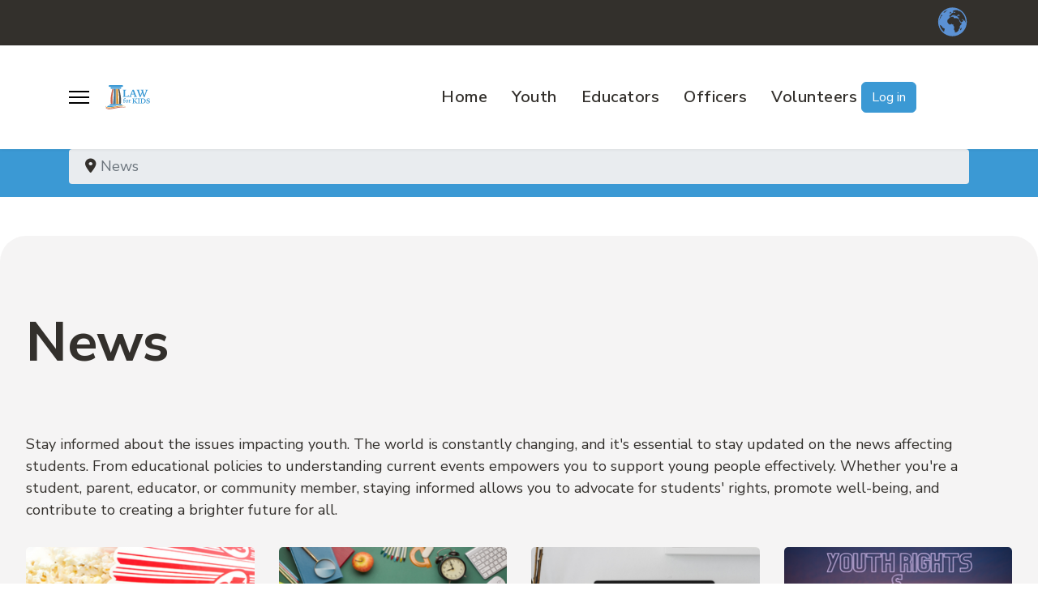

--- FILE ---
content_type: text/html; charset=utf-8
request_url: https://lawforkids.org/news
body_size: 13311
content:

<!doctype html>
<html lang="en-gb" dir="ltr">
	<head>
		
		<meta name="viewport" content="width=device-width, initial-scale=1, shrink-to-fit=no">
		<meta charset="utf-8">
	<meta name="generator" content="Joomla! - Open Source Content Management">
	<title>News</title>
	<link href="/images/logos/logo-small.svg" rel="icon" type="image/vnd.microsoft.icon">
	<link href="https://lawforkids.org/search?format=opensearch" rel="search" title="OpenSearch Lawforkids" type="application/opensearchdescription+xml">
<link href="/plugins/system/screenreader/screenreader/libraries/controller/css/accessible.css?589328" rel="stylesheet">
	<link href="/media/vendor/awesomplete/css/awesomplete.css?1.1.7" rel="stylesheet">
	<link href="/media/vendor/joomla-custom-elements/css/joomla-alert.min.css?0.4.1" rel="stylesheet">
	<link href="/components/com_sppagebuilder/assets/css/animate.min.css?320bd0471c3e8d6b9dd55c98e185506c" rel="stylesheet">
	<link href="/components/com_sppagebuilder/assets/css/sppagebuilder.css?320bd0471c3e8d6b9dd55c98e185506c" rel="stylesheet">
	<link href="/components/com_sppagebuilder/assets/css/dynamic-content.css?320bd0471c3e8d6b9dd55c98e185506c" rel="stylesheet">
	<link href="//fonts.googleapis.com/css?family=Nunito Sans:100,100i,200,200i,300,300i,400,400i,500,500i,600,600i,700,700i,800,800i,900,900i&amp;subset=cyrillic&amp;display=swap" rel="stylesheet" media="none" onload="media=&quot;all&quot;">
	<link href="/templates/shaper_helixultimate/css/bootstrap.min.css" rel="stylesheet">
	<link href="/plugins/system/helixultimate/assets/css/system-j4.min.css" rel="stylesheet">
	<link href="/media/system/css/joomla-fontawesome.min.css?589328" rel="stylesheet">
	<link href="/templates/shaper_helixultimate/css/template.css" rel="stylesheet">
	<link href="/templates/shaper_helixultimate/css/presets/default.css" rel="stylesheet">
	<link href="/templates/shaper_helixultimate/css/custom-compiled.css" rel="stylesheet">
	<link href="/templates/shaper_helixultimate/css/custom.css" rel="stylesheet">
	<link href="/media/sourcecoast/css/sc_bootstrap5.css" rel="stylesheet">
	<link href="/media/sourcecoast/css/fontawesome/css/font-awesome.min.css" rel="stylesheet">
	<link href="/media/sourcecoast/css/common.css" rel="stylesheet">
	<link href="/media/sourcecoast/themes/sclogin/default.css" rel="stylesheet">
	<style>#accessibility-links #text_plugin{width:150px;}</style>
	<style>@media(min-width: 1400px) {.sppb-row-container { max-width: 1320px; }}</style>
	<style>.sp-page-builder .page-content #section-id-7d8e62fa-c14d-4e11-aaa5-baba06c6a24e{box-shadow:0 0 0 0 #FFFFFF;}.sp-page-builder .page-content #section-id-7d8e62fa-c14d-4e11-aaa5-baba06c6a24e{padding-top:48px;padding-right:0px;padding-bottom:48px;padding-left:0px;}#column-id-79ef8e96-60ff-458a-8c6e-98a2dd35069d{padding-top:16px;padding-right:32px;padding-bottom:16px;padding-left:32px;border-radius:32px;box-shadow:0 0 0 0 #FFFFFF;}#column-wrap-id-79ef8e96-60ff-458a-8c6e-98a2dd35069d{max-width:100%;flex-basis:100%;}@media (max-width:1199.98px) {#column-wrap-id-79ef8e96-60ff-458a-8c6e-98a2dd35069d{max-width:100%;flex-basis:100%;}}@media (max-width:991.98px) {#column-wrap-id-79ef8e96-60ff-458a-8c6e-98a2dd35069d{max-width:100%;flex-basis:100%;}}@media (max-width:767.98px) {#column-wrap-id-79ef8e96-60ff-458a-8c6e-98a2dd35069d{max-width:100%;flex-basis:100%;}}@media (max-width:575.98px) {#column-wrap-id-79ef8e96-60ff-458a-8c6e-98a2dd35069d{max-width:100%;flex-basis:100%;}}#column-id-79ef8e96-60ff-458a-8c6e-98a2dd35069d .sppb-column-overlay{border-radius:32px;}#column-id-79ef8e96-60ff-458a-8c6e-98a2dd35069d{background-color:#f5f4f4;}.sp-page-builder .page-content #section-id-9081249f-15f3-4774-8391-6f386cce8ac1{box-shadow:0 0 0 0 #FFFFFF;}.sp-page-builder .page-content #section-id-9081249f-15f3-4774-8391-6f386cce8ac1{padding-top:75px;padding-right:0px;padding-bottom:75px;padding-left:0px;margin-top:0px;margin-right:0px;margin-bottom:0px;margin-left:0px;}#column-id-51762cdd-8a7e-420f-b334-d3fd695fd78c{box-shadow:0 0 0 0 #FFFFFF;}#column-wrap-id-51762cdd-8a7e-420f-b334-d3fd695fd78c{max-width:66.666667%;flex-basis:66.666667%;margin-top:0px;margin-right:0px;margin-bottom:16px;margin-left:0px;}@media (max-width:1199.98px) {#column-wrap-id-51762cdd-8a7e-420f-b334-d3fd695fd78c{max-width:66.666667%;flex-basis:66.666667%;}}@media (max-width:991.98px) {#column-wrap-id-51762cdd-8a7e-420f-b334-d3fd695fd78c{max-width:66.666667%;flex-basis:66.666667%;}}@media (max-width:767.98px) {#column-wrap-id-51762cdd-8a7e-420f-b334-d3fd695fd78c{max-width:100%;flex-basis:100%;}}@media (max-width:575.98px) {#column-wrap-id-51762cdd-8a7e-420f-b334-d3fd695fd78c{max-width:100%;flex-basis:100%;}}#sppb-addon-80321be9-c78f-4ff4-98e5-0fe9ee4102fa{box-shadow:0 0 0 0 #FFFFFF;}#sppb-addon-80321be9-c78f-4ff4-98e5-0fe9ee4102fa .sppb-addon.sppb-addon-header{text-align:left;}#sppb-addon-80321be9-c78f-4ff4-98e5-0fe9ee4102fa .sppb-addon-header .sppb-addon-title{margin-top:0px;margin-right:0px;margin-bottom:0px;margin-left:0px;padding-top:0px;padding-right:0px;padding-bottom:0px;padding-left:0px;}#column-id-0396fceb-1747-4167-b01f-ab70bfbef3ee{box-shadow:0 0 0 0 #FFFFFF;}#column-wrap-id-0396fceb-1747-4167-b01f-ab70bfbef3ee{max-width:33.333333%;flex-basis:33.333333%;}@media (max-width:1199.98px) {#column-wrap-id-0396fceb-1747-4167-b01f-ab70bfbef3ee{max-width:33.333333%;flex-basis:33.333333%;}}@media (max-width:991.98px) {#column-wrap-id-0396fceb-1747-4167-b01f-ab70bfbef3ee{max-width:33.333333%;flex-basis:33.333333%;}}@media (max-width:767.98px) {#column-wrap-id-0396fceb-1747-4167-b01f-ab70bfbef3ee{max-width:100%;flex-basis:100%;}}@media (max-width:575.98px) {#column-wrap-id-0396fceb-1747-4167-b01f-ab70bfbef3ee{max-width:100%;flex-basis:100%;}}#sppb-addon-fa91a1be-0dcc-4ab8-85eb-959c8c84c452{box-shadow:0 0 0 0 #FFFFFF;}#sppb-addon-fa91a1be-0dcc-4ab8-85eb-959c8c84c452 .sppb-empty-space{height:40px;}#column-id-e00675ad-c6f2-4a02-8acf-6c7a6cc5c04c{box-shadow:0 0 0 0 #FFFFFF;}#column-wrap-id-e00675ad-c6f2-4a02-8acf-6c7a6cc5c04c{max-width:100%;flex-basis:100%;}@media (max-width:1199.98px) {#column-wrap-id-e00675ad-c6f2-4a02-8acf-6c7a6cc5c04c{max-width:100%;flex-basis:100%;}}@media (max-width:991.98px) {#column-wrap-id-e00675ad-c6f2-4a02-8acf-6c7a6cc5c04c{max-width:100%;flex-basis:100%;}}@media (max-width:767.98px) {#column-wrap-id-e00675ad-c6f2-4a02-8acf-6c7a6cc5c04c{max-width:100%;flex-basis:100%;}}@media (max-width:575.98px) {#column-wrap-id-e00675ad-c6f2-4a02-8acf-6c7a6cc5c04c{max-width:100%;flex-basis:100%;}}#sppb-addon-5d55d7e3-4d5a-484f-b1c0-a6970891d3cc{box-shadow:0 0 0 0 #FFFFFF;}#sppb-addon-wrapper-5d55d7e3-4d5a-484f-b1c0-a6970891d3cc{margin-top:16px;margin-right:0px;margin-bottom:0px;margin-left:0px;}#sppb-addon-5d55d7e3-4d5a-484f-b1c0-a6970891d3cc .sppb-addon-text-block{text-align:left;}#sppb-addon-5d55d7e3-4d5a-484f-b1c0-a6970891d3cc .sppb-addon-text-block{ transform-origin:50% 50%; }#sppb-addon-dee9ab8e-0b08-495f-8164-ad10bfa0f2a5{box-shadow:0 0 0 0 #FFFFFF;}</style>
	<style>body{font-family: 'Nunito Sans', sans-serif;font-size: 18px;color: #33302c;text-decoration: none;}
</style>
	<style>h1{font-family: 'Nunito Sans', sans-serif;font-size: 68px;font-weight: 700;color: #33302c;text-decoration: none;text-align: left;}
</style>
	<style>h2{font-family: 'Nunito Sans', sans-serif;font-size: 48px;font-weight: 600;color: #33302c;text-decoration: none;}
</style>
	<style>h3{font-family: 'Nunito Sans', sans-serif;font-size: 36px;font-weight: 700;color: #33302c;text-decoration: none;}
</style>
	<style>h4{font-family: 'Nunito Sans', sans-serif;font-size: 20px;font-weight: 500;color: #33302c;text-decoration: none;}
</style>
	<style>.sp-megamenu-parent > li > a, .sp-megamenu-parent > li > span, .sp-megamenu-parent .sp-dropdown li.sp-menu-item > a{font-family: 'Nunito Sans', sans-serif;font-size: 20px;font-weight: 600;color: #33302c;letter-spacing: 0.5px;text-decoration: none;}
</style>
	<style>.menu.nav-pills > li > a, .menu.nav-pills > li > span, .menu.nav-pills .sp-dropdown li.sp-menu-item > a{font-family: 'Nunito Sans', sans-serif;font-size: 20px;font-weight: 600;color: #33302c;letter-spacing: 0.5px;text-decoration: none;}
</style>
	<style>.logo-image {height:30px;}.logo-image-phone {height:30px;}</style>
	<style>@media(max-width: 992px) {.logo-image {height: 36px;}.logo-image-phone {height: 36px;}}</style>
	<style>@media(max-width: 576px) {.logo-image {height: 36px;}.logo-image-phone {height: 36px;}}</style>
	<style>#sp-footer{ margin:50px 0px 0px 0px; }</style>
<script type="application/json" class="joomla-script-options new">{"data":{"breakpoints":{"tablet":991,"mobile":480},"header":{"stickyOffset":"100"}},"joomla.jtext":{"MOD_FINDER_SEARCH_VALUE":"Search &hellip;","JLIB_JS_AJAX_ERROR_OTHER":"An error has occurred while fetching the JSON data: HTTP %s status code.","JLIB_JS_AJAX_ERROR_PARSE":"A parse error has occurred while processing the following JSON data:<br><code style=\"color:inherit;white-space:pre-wrap;padding:0;margin:0;border:0;background:inherit;\">%s<\/code>","ERROR":"Error","MESSAGE":"Message","NOTICE":"Notice","WARNING":"Warning","JCLOSE":"Close","JOK":"OK","JOPEN":"Open"},"finder-search":{"url":"\/component\/finder\/?task=suggestions.suggest&format=json&tmpl=component&Itemid=2895"},"bootstrap.modal":{"#login-modal-556":{"keyboard":true,"focus":true}},"system.paths":{"root":"","rootFull":"https:\/\/lawforkids.org\/","base":"","baseFull":"https:\/\/lawforkids.org\/"},"csrf.token":"f7f282bbfe9589c93f7b66703bd17a75"}</script>
	<script src="/media/system/js/core.min.js?2cb912"></script>
	<script src="/media/vendor/jquery/js/jquery.min.js?3.7.1"></script>
	<script src="/media/legacy/js/jquery-noconflict.min.js?504da4"></script>
	<script src="/plugins/system/screenreader/screenreader/languages/en-GB.js?589328"></script>
	<script src="/plugins/system/screenreader/screenreader/libraries/tts/soundmanager/soundmanager2.js?589328"></script>
	<script src="/plugins/system/screenreader/screenreader/libraries/tts/tts.js?589328" defer></script>
	<script src="/plugins/system/screenreader/screenreader/libraries/controller/controller.js?589328" defer></script>
	<script src="/media/vendor/bootstrap/js/alert.min.js?5.3.3" type="module"></script>
	<script src="/media/vendor/bootstrap/js/button.min.js?5.3.3" type="module"></script>
	<script src="/media/vendor/bootstrap/js/carousel.min.js?5.3.3" type="module"></script>
	<script src="/media/vendor/bootstrap/js/collapse.min.js?5.3.3" type="module"></script>
	<script src="/media/vendor/bootstrap/js/dropdown.min.js?5.3.3" type="module"></script>
	<script src="/media/vendor/bootstrap/js/modal.min.js?5.3.3" type="module"></script>
	<script src="/media/vendor/bootstrap/js/offcanvas.min.js?5.3.3" type="module"></script>
	<script src="/media/vendor/bootstrap/js/popover.min.js?5.3.3" type="module"></script>
	<script src="/media/vendor/bootstrap/js/scrollspy.min.js?5.3.3" type="module"></script>
	<script src="/media/vendor/bootstrap/js/tab.min.js?5.3.3" type="module"></script>
	<script src="/media/vendor/bootstrap/js/toast.min.js?5.3.3" type="module"></script>
	<script src="/media/system/js/showon.min.js?e51227" type="module"></script>
	<script src="/media/vendor/awesomplete/js/awesomplete.min.js?1.1.7" defer></script>
	<script src="/media/com_finder/js/finder.min.js?755761" type="module"></script>
	<script src="/media/system/js/fields/passwordview.min.js?61f142" defer></script>
	<script src="/media/system/js/messages.min.js?9a4811" type="module"></script>
	<script src="/components/com_sppagebuilder/assets/js/common.js"></script>
	<script src="/components/com_sppagebuilder/assets/js/dynamic-content.js?320bd0471c3e8d6b9dd55c98e185506c"></script>
	<script src="/components/com_sppagebuilder/assets/js/jquery.parallax.js?320bd0471c3e8d6b9dd55c98e185506c"></script>
	<script src="/components/com_sppagebuilder/assets/js/sppagebuilder.js?320bd0471c3e8d6b9dd55c98e185506c" defer></script>
	<script src="/components/com_sppagebuilder/assets/js/addons/text_block.js"></script>
	<script src="/templates/shaper_helixultimate/js/main.js"></script>
	<script src="/media/sourcecoast/js/mod_sclogin.js"></script>
	<script src="https://cdn.gtranslate.net/widgets/latest/globe.js" data-gt-orig-url="/news" data-gt-orig-domain="lawforkids.org" data-gt-widget-id="140" defer></script>
	<script src="/templates/shaper_helixultimate/js/lazysizes.min.js"></script>
	<script>window.soundManager.url = 'https://lawforkids.org/plugins/system/screenreader/screenreader/libraries/tts/soundmanager/swf/';
										  window.soundManager.debugMode = false;  
										  window.soundManager.defaultOptions.volume = 100;
										  var screenReaderConfigOptions = {	baseURI: 'https://lawforkids.org/',
																			token: 'f690f5d3a38a6a34a794240f7868784c',
																			langCode: 'en',
																			chunkLength: 100,
																			screenReaderVolume: '100',
																			screenReaderVoiceSpeed: 'normal',
																			position: 'bottomleft',
																			scrolling: 'fixed',
																			targetAppendto: 'html',
																			targetAppendMode: 'bottom',
																			enableDarkMode: 1,
																			enableAccessibilityStatement: 0,
																			enableAccessibilityStatementText: 'Accessibility statement',
																			enableAccessibilityStatementLink: 'https://lawforkids.org/',
																			preload: 1,
																			preloadTimeout: 3000,
																			autoBackgroundColor: 1,
																			readPage: 1,
																			readChildNodes: 1,
																			ieHighContrast: 1,
																			ieHighContrastAdvanced: 1,
																			selectedStorage: 'session',
																			gtranslateIntegration: 1,
																			readElementsHovering: 0,
																			elementsHoveringSelector: 'p',
																			elementsToexcludeCustom: '',
																			selectMainpageareaText: 0,
																			excludeScripts: 1,
																			readImages: 0,
																			readImagesAttribute: 'alt',
																			readImagesOrdering: 'before',
																			readImagesHovering: 0,
																			mainpageSelector: '*[id*=sp-main-body]',
																			showlabel: 1,
																			labeltext: 'USE THIS TOOL TO LISTEN TO AUDIO',
																			screenreaderIcon: 'audio',
																			screenreader: 1,
																			highcontrast: 1,
																			highcontrastAlternate: 1,
																			colorHue: 225,
																			colorBrightness: 6,
																			rootTarget: 0,
																			dyslexicFont: 1,
																			grayHues: 1,
																			spacingSize: 1,
																			spacingSizeMin: 0,
																			spacingSizeMax: 10,
																			pageZoom: 1,
																			bigCursor: 1,
																			readingGuides: 1,
																			readability: 1,
																			readabilitySelector: 'div.item-page,#content,div[itemprop=articleBody],div.item-content,*[id*=sp-main-body]',
																			hideImages: 1,
																			hideAlsoVideosIframes: 0,
																			customColors: 1,
																			customColorsCssSelectors: '',
																			fontsizeMinimizedToolbar: 0,
																			hoverMinimizedToolbar: 0,
																			fontsize: 0,
																			fontsizeDefault: 150,
																			fontsizeMin: 150,
																			fontsizeMax: 250,
																			fontsizeSelector: '',
																			fontSizeHeadersIncrement: 20,
																			toolbarBgcolor: '#d9d3ca',
																			template: 'accessible.css',
																			templateOrientation: 'vertical',
																			accesskey_play: 'P',
																			accesskey_pause: 'E',
																			accesskey_stop: 'S',
																			accesskey_increase: 'O',
																			accesskey_decrease: 'U',
																			accesskey_reset: 'R',
																			accesskey_highcontrast: 'H',
																			accesskey_highcontrast2: 'J',
																			accesskey_highcontrast3: 'K',
																			accesskey_dyslexic: 'D',
																			accesskey_grayhues: 'G',
																			accesskey_spacingsize_increase: 'M',
																			accesskey_spacingsize_decrease: 'N',
																			accesskey_pagezoomsize_increase: 'X',
																			accesskey_pagezoomsize_decrease: 'Y',
																			accesskey_pagezoomsize_reset: 'Z',
																			accesskey_bigcursor: 'W',
																			accesskey_reading_guides: 'V',
																			accesskey_readability: 'Q',
																			accesskey_hideimages: 'F',
																			accesskey_skiptocontents: 'C',
																			accesskey_minimized: 'L',
																			volume_accesskeys: 1,
																			accesskey_increase_volume: '+',
																			accesskey_decrease_volume: '-',
																			accesskey_change_text_color: 'I',
																			accesskey_change_background_color: 'B',
																			readerEngine: 'proxy',
																			useMobileReaderEngine: 0,
																			mobileReaderEngine: 'proxy',
																			proxyResponsiveApikey: 'YkiNlVQr',
																			proxyResponsiveLanguageGender: 'auto',
																			hideOnMobile: 0,
																			useMinimizedToolbar: 1,
																			statusMinimizedToolbar: 'closed',
																			minimizedToolbarOnlyMobile: 0,
																			generateMissingImagesAlt: 0,
																			generateMissingImagesAltChatgptApikey: '',
																			generateMissingImagesAltChatgptModel: 'gpt-3.5-turbo',
																			fixHeadingsStructure: 0,
																			fixLowContrastText: 0,
																			fixMissingAriaRoles: 0,
																			fixMissingFormLabels: 0,
																			validateAndFixFocusOrder: 0,
																			showSkipToContents: 0,
																			skipToContentsSelector: '',
																			removeLinksTarget: 0,
																			resetButtonBehavior: 'fontsize'
																		};</script>
	<script type="application/ld+json">{"@context":"https://schema.org","@type":"BreadcrumbList","@id":"https://lawforkids.org/#/schema/BreadcrumbList/17","itemListElement":[{"@type":"ListItem","position":1,"item":{"@id":"https://lawforkids.org/","name":"Home"}},{"@type":"ListItem","position":2,"item":{"@id":"https://lawforkids.org/news","name":"News"}}]}</script>
	<script>/* Fix header. */
window.addEventListener("load", () => {
    const searchBox = document.querySelector("#sp-header form.mod-finder");

    if (searchBox) {
        const searchButton = document.createElement("a");
        searchButton.className = "search-button";
        searchButton.href = "/search";
        searchButton.setAttribute("active", window.location.pathname === "/search" ? "true" : undefined);
        searchButton.innerHTML = `<svg xmlns="http://www.w3.org/2000/svg" viewBox="0 0 512 512" fill="currentColor" stroke="currentColor"><!--!Font Awesome Free 6.5.2 by @fontawesome - https://fontawesome.com License - https://fontawesome.com/license/free Copyright 2024 Fonticons, Inc.--><path d="M416 208c0 45.9-14.9 88.3-40 122.7L502.6 457.4c12.5 12.5 12.5 32.8 0 45.3s-32.8 12.5-45.3 0L330.7 376c-34.4 25.2-76.8 40-122.7 40C93.1 416 0 322.9 0 208S93.1 0 208 0S416 93.1 416 208zM208 352a144 144 0 1 0 0-288 144 144 0 1 0 0 288z"/></svg>`;
        searchBox.replaceWith(searchButton);
    }

    const cards = document.querySelectorAll("div.row div.card:not([noclick])");

    if (cards && cards.length > 0) {
        for (const card of cards) {
            card.addEventListener("click", () => {
                  const a = card.querySelector("a.card-link");
                  if (a) a.click();
            });
        }
    }

    if (window.location.pathname.slice(0, 6) === "/youth") document.querySelector("header#sp-header a.sp-sign-in").remove()

/*Remove dots from article intros*/
 if(window.location.pathname === "/recognition/teacher" || window.location.pathname === "/recognition/faculty")  {
    // Select article intro text
     var intro = document.getElementsByClassName('sppb-article-introtext');
  
  let arr = intro.length;
  let textToRemove = "...";
  for (var i = 0; i < arr; i++) {  
  var phrase = intro[i].innerHTML;
  var newText = phrase.replace(textToRemove, '');
  intro[i].innerHTML = newText;

   } // end loop
  } // end if

if(window.location.pathname === "/volunteers/attorney-coaches/volunteer-signup"){
let mediation= document.getElementsByClassName("eb-event-1136")[0];
mediation.getElementsByClassName("eb-event-information")[0].innerHTML = "\t\tONGOING";

let mock= document.getElementsByClassName("eb-event-1135")[0];
mock.getElementsByClassName("eb-event-information")[0].innerHTML = "\t\tONGOING";
}
 
});</script>
	<script>template="shaper_helixultimate";</script>
	<script>
				document.addEventListener("DOMContentLoaded", () =>{
					window.htmlAddContent = window?.htmlAddContent || "";
					if (window.htmlAddContent) {
        				document.body.insertAdjacentHTML("beforeend", window.htmlAddContent);
					}
				});
			</script>
	<script>if (typeof jfbcJQuery == "undefined") jfbcJQuery = jQuery;</script>
	<script>sclogin.token = "f7f282bbfe9589c93f7b66703bd17a75";window.onload = function() {
                    sclogin.init();
                };
                sclogin.base = 'https://lawforkids.org/';
</script>
	<script>window.gtranslateSettings = window.gtranslateSettings || {};window.gtranslateSettings['140'] = {"default_language":"en","languages":["en","fr","de","it","es"],"url_structure":"none","wrapper_selector":"#gt-wrapper-140","globe_size":40,"flag_size":32,"flag_style":"2d","custom_domains":null,"float_switcher_open_direction":"top","switcher_open_direction":"top","native_language_names":1,"add_new_line":1,"select_language_label":"Select Language","detect_browser_language":1,"custom_css":"","alt_flags":[],"switcher_horizontal_position":"left","switcher_vertical_position":"bottom","horizontal_position":"inline","vertical_position":"inline"};</script>
	<meta property="article:author" content=""/>
	<meta property="article:published_time" content="2024-05-31 16:31:17"/>
	<meta property="article:modified_time" content="2024-08-11 22:05:09"/>
	<meta property="og:locale" content="en-GB" />
	<meta property="og:title" content="News" />
	<meta property="og:type" content="website" />
	<meta property="og:url" content="https://lawforkids.org/news" />
	<meta property="og:site_name" content="Lawforkids" />
	<meta property="og:image" content="https://lawforkids.org/" />
	<meta property="og:image:width" content="1200" />
	<meta property="og:image:height" content="630" />
	<meta name="twitter:card" content="summary" />
	<meta name="twitter:title" content="News" />
	<meta name="twitter:site" content="@Lawforkids" />
	<meta name="twitter:image" content="https://lawforkids.org/" />
<!-- Google tag (gtag.js) -->
<script async src="https://www.googletagmanager.com/gtag/js?id=G-M0VKGNPXQV"></script>
<script>
  window.dataLayer = window.dataLayer || [];
  function gtag(){dataLayer.push(arguments);}
  gtag('js', new Date());

  gtag('config', 'G-M0VKGNPXQV');
</script>

<!-- Google Tag Manager -->
<script>(function(w,d,s,l,i){w[l]=w[l]||[];w[l].push({'gtm.start':
new Date().getTime(),event:'gtm.js'});var f=d.getElementsByTagName(s)[0],
j=d.createElement(s),dl=l!='dataLayer'?'&l='+l:'';j.async=true;j.src=
'https://www.googletagmanager.com/gtm.js?id='+i+dl;f.parentNode.insertBefore(j,f);
})(window,document,'script','dataLayer','GTM-5MQQW9L');</script>
<!-- End Google Tag Manager -->
			</head>
	<body class="site helix-ultimate hu com_sppagebuilder com-sppagebuilder view-page layout-default task-none itemid-175 en-gb ltr sticky-header layout-fluid offcanvas-init offcanvs-position-left">

					<!-- Google Tag Manager (noscript) -->
<noscript><iframe src="https://www.googletagmanager.com/ns.html?id=GTM-5MQQW9L"
height="0" width="0" style="display:none;visibility:hidden"></iframe></noscript>
<!-- End Google Tag Manager (noscript) -->
		
		
		<div class="body-wrapper">
			<div class="body-innerwrapper">
				
	<div class="sticky-header-placeholder"></div>
<div id="sp-top-bar">
	<div class="container">
		<div class="container-inner">
			<div class="row">
				<div id="sp-top1" class="col-lg-6">
					<div class="sp-column text-center text-lg-start">
																			
												
					</div>
				</div>

				<div id="sp-top2" class="col-lg-6">
					<div class="sp-column text-center text-lg-end">
						
																									<div class="sp-module "><div class="sp-module-content"><div class="gtranslate_wrapper" id="gt-wrapper-140"></div></div></div>
					</div>
				</div>
			</div>
		</div>
	</div>
</div>

<header id="sp-header">
	<div class="container">
		<div class="container-inner">
			<div class="row">
				<!-- Logo -->
				<div id="sp-logo" class="col-auto">
					<div class="sp-column">
						<a id="offcanvas-toggler" aria-label="Menu" class="offcanvas-toggler-left d-flex align-items-center" href="#" aria-hidden="true" title="Menu"><div class="burger-icon"><span></span><span></span><span></span></div></a><div class="logo"><a href="/">
				<img class='logo-image  d-none d-lg-inline-block'
					srcset='https://lawforkids.org/images/logos/logo-large.svg 1x'
					src='https://lawforkids.org/images/logos/logo-large.svg'
					height='30'
					alt='Law For Kids'
				/>
				<img class="logo-image-phone d-inline-block d-lg-none" src="https://lawforkids.org/images/logos/logo-medium.svg" alt="Law For Kids" /></a></div>						
					</div>
				</div>

				<!-- Menu -->
				<div id="sp-menu" class="col-auto flex-auto">
					<div class="sp-column d-flex justify-content-end align-items-center">
						<nav class="sp-megamenu-wrapper d-flex" role="navigation" aria-label="navigation"><ul class="sp-megamenu-parent menu-animation-fade-up d-none d-lg-block"><li class="sp-menu-item sp-has-child"><a   href="/"  >Home</a><div class="sp-dropdown sp-dropdown-main sp-dropdown-mega sp-menu-full container" style=""><div class="sp-dropdown-inner"><div class="row"><div class="col-sm-2"></div><div class="col-sm-3"><ul class="sp-mega-group"><li class="item-3251 menu_item item-header"><a  rel="noopener noreferrer" href="https://azcourthelp.org/home/find-my-court" target="_blank"  >Find My Court</a></li><li class="item-3252 menu_item item-header"><a  rel="noopener noreferrer" href="https://azcourthelp.org/home/legal-aid-resources" target="_blank"  >Legal Aid Resources</a></li></ul></div><div class="col-sm-7"></div></div></div></div></li><li class="sp-menu-item sp-has-child"><a   href="/youth"  >Youth</a><div class="sp-dropdown sp-dropdown-main sp-dropdown-mega sp-menu-full container" style=""><div class="sp-dropdown-inner"><div class="row"><div class="col-sm-1"></div><div class="col-sm-2"><ul class="sp-mega-group"><li class="item-174 menu_item item-header"><a  class="sp-group-title" href="/youth/explore"  >Explore</a><ul class="sp-mega-group-child sp-dropdown-items"><li class="sp-menu-item"><a   href="/youth/explore/activities"  >Downloadable Activities</a></li><li class="sp-menu-item sp-has-child"><a   href="/youth/explore/escape-rooms"  >Escape Rooms</a><div class="sp-dropdown sp-dropdown-sub sp-menu-right" style="width: 100%;"><div class="sp-dropdown-inner"><ul class="sp-dropdown-items"><li class="sp-menu-item"><a   href="/youth/explore/escape-rooms/view"  >View</a></li></ul></div></div></li><li class="sp-menu-item"><a   href="/youth/explore/games"  >Games</a></li><li class="sp-menu-item"><a   href="/youth/explore/videos"  >Videos</a></li></ul></li></ul></div><div class="col-sm-2"><ul class="sp-mega-group"><li class="item-329 menu_item item-header"><a  class="sp-group-title" href="/know-your-rights"  >Know Your Rights</a><ul class="sp-mega-group-child sp-dropdown-items"><li class="sp-menu-item"><a   href="/classroom/comics-and-toons"  >Comics &amp; Toons</a></li><li class="sp-menu-item"><a   href="/officers/juvenile-justice"  >Juvenile Justice</a></li><li class="sp-menu-item"><a   href="/classroom/docs"  >Law Docs</a></li><li class="sp-menu-item"><a   href="/laws/read"  >Laws</a></li><li class="sp-menu-item"><a   href="/know-your-rights/my-streets"  >My Streets</a></li></ul></li></ul></div><div class="col-sm-2"><ul class="sp-mega-group"><li class="item-188 menu_item item-header"><a  class="sp-group-title" href="/youth/legal-futures"  >Legal Futures</a><ul class="sp-mega-group-child sp-dropdown-items"><li class="sp-menu-item sp-has-child"><a   href="/youth/legal-futures/courtroom-legal-professionals"  >Courtroom &amp; Legal Professionals</a><div class="sp-dropdown sp-dropdown-sub sp-menu-right" style="width: 100%;"><div class="sp-dropdown-inner"><ul class="sp-dropdown-items"><li class="sp-menu-item"><a   href="/youth/legal-futures/courtroom-legal-professionals/judge"  >Judge</a></li></ul></div></div></li><li class="sp-menu-item sp-has-child"><a   href="/youth/legal-futures/law-enforcement-investigative"  >Law Enforcement &amp; Investigative </a><div class="sp-dropdown sp-dropdown-sub sp-menu-right" style="width: 100%;"><div class="sp-dropdown-inner"><ul class="sp-dropdown-items"><li class="sp-menu-item"><a   href="/youth/legal-futures/law-enforcement-investigative/patrol-officer"  >Patrol Officer</a></li><li class="sp-menu-item"><a   href="/youth/legal-futures/law-enforcement-investigative/crime-scene-investigator"  >Crime Scene Investigator</a></li></ul></div></div></li></ul></li><li class="item-330 menu_item item-header"><a   href="/contests"  >Contests</a></li></ul></div><div class="col-sm-2"><ul class="sp-mega-group"><li class="item-189 menu_item item-header"><a   href="/know-your-rights/wyt18"  >When You Turn 18</a></li><li class="item-331 menu_item item-header"><a   href="/news"  >News</a></li></ul></div><div class="col-sm-2"><ul class="sp-mega-group"><li class="item-190 menu_item item-header"><a  class="sp-group-title" href="/youth/what-do-you-think"  >What Do You Think?</a><ul class="sp-mega-group-child sp-dropdown-items"></ul></li></ul></div><div class="col-sm-1"></div></div></div></div></li><li class="sp-menu-item sp-has-child"><a   href="/educators"  >Educators</a><div class="sp-dropdown sp-dropdown-main sp-dropdown-mega sp-menu-full container" style=""><div class="sp-dropdown-inner"><div class="row"><div class="col-sm-1"></div><div class="col-sm-2"><ul class="sp-mega-group"><li class="item-198 menu_item item-header"><a  class="sp-group-title" href="/educators/trainings"  >Trainings</a><ul class="sp-mega-group-child sp-dropdown-items"><li class="sp-menu-item"><a   href="/educators/trainings/educator-training"  >Educator Training</a></li><li class="sp-menu-item"><a   href="/programs/lre-academy"  >LRE Academy</a></li><li class="sp-menu-item"><a   href="/educators/trainings/training-faculty"  >Training Faculty</a></li></ul></li><li class="item-263 menu_item item-header"><a   href="/classroom"  >For the Classroom</a></li></ul></div><div class="col-sm-2"><ul class="sp-mega-group"><li class="item-202 menu_item item-header"><a  class="sp-group-title" href="/educators/resources"  >Resources</a><ul class="sp-mega-group-child sp-dropdown-items"><li class="sp-menu-item"><a   href="/educators/resources/document-center"  >Document Center</a></li><li class="sp-menu-item"><a   href="https://www.azbf.org/get-involved/publications"  >Free LRE Resources</a></li><li class="sp-menu-item sp-has-child"><a   href="/educators/resources/grant-opportunities"  >Grant Opportunities</a><div class="sp-dropdown sp-dropdown-sub sp-menu-right" style="width: 100%;"><div class="sp-dropdown-inner"><ul class="sp-dropdown-items"><li class="sp-menu-item"><a   href="/educators/resources/grant-opportunities/grant-history"  >Susan Nusall LRE Grant History</a></li></ul></div></div></li></ul></li></ul></div><div class="col-sm-2"><ul class="sp-mega-group"><li class="item-264 menu_item item-header"><a  class="sp-group-title" href="/contests"  >Contests</a><ul class="sp-mega-group-child sp-dropdown-items"><li class="sp-menu-item"><a   href="/contests/9th-circuit-civics-contest"  >9th Circuit Civics Contest</a></li><li class="sp-menu-item"><a   href="/programs/project-citizen/project-citizen-portfolios"  >PC Portfolios</a></li><li class="sp-menu-item"><a   href="/contests/az-law-day-contest"  >AZ Law Day</a></li></ul></li></ul></div><div class="col-sm-2"><ul class="sp-mega-group"><li class="item-265 menu_item item-header"><a   href="/recognition/teacher"  >Recognition</a></li></ul></div><div class="col-sm-2"><ul class="sp-mega-group"><li class="item-300 menu_item item-header"><a   href="/programs"  >Programs</a></li></ul></div><div class="col-sm-1"></div></div></div></div></li><li class="sp-menu-item sp-has-child"><a   href="/officers"  >Officers</a><div class="sp-dropdown sp-dropdown-main sp-dropdown-mega sp-menu-full container" style=""><div class="sp-dropdown-inner"><div class="row"><div class="col-sm-1"></div><div class="col-sm-2"><ul class="sp-mega-group"><li class="item-402 menu_item item-header"><a   href="/contests"  >Contests</a></li><li class="item-216 menu_item item-header"><a  class="sp-group-title" href="/recognition/officer"  >Recognition</a><ul class="sp-mega-group-child sp-dropdown-items"><li class="sp-menu-item"><a  rel="noopener noreferrer" href="https://www.azbf.org/awards/lre-officer-of-the-year" target="_blank"  >Nominate Officer</a></li></ul></li></ul></div><div class="col-sm-2"><ul class="sp-mega-group"><li class="item-408 menu_item item-header"><a   href="/programs/csi-arizona"  >CSI Arizona</a></li><li class="item-3113 menu_item item-header"><a   href="/educators/resources"  >Resources</a></li></ul></div><div class="col-sm-2"><ul class="sp-mega-group"><li class="item-407 menu_item item-header"><a   href="/classroom"  >For the Classroom</a></li><li class="item-404 menu_item item-header"><a  class="sp-group-title" href="/programs/az-school-safety"  >School Safety Program</a><ul class="sp-mega-group-child sp-dropdown-items"><li class="sp-menu-item"><a   href="/programs/az-school-safety/training/registration-history"  >Registration History</a></li></ul></li></ul></div><div class="col-sm-2"><ul class="sp-mega-group"><li class="item-403 menu_item item-header"></li><li class="item-405 menu_item item-header"><a   href="/programs/stronger-connections"  >Stronger Connections Grant</a></li></ul></div><div class="col-sm-2"><ul class="sp-mega-group"><li class="item-3126 menu_item item-header"><a   href="/programs"  >Programs</a></li></ul></div><div class="col-sm-1"></div></div></div></div></li><li class="sp-menu-item sp-has-child"><a   href="/volunteers"  >Volunteers</a><div class="sp-dropdown sp-dropdown-main sp-dropdown-mega sp-menu-full container" style=""><div class="sp-dropdown-inner"><div class="row"><div class="col-sm-1"></div><div class="col-sm-2"></div><div class="col-sm-2"></div><div class="col-sm-2"></div><div class="col-sm-2"></div><div class="col-sm-2"></div><div class="col-sm-1"></div></div></div></div></li></ul></nav>						<div class="sp-module "><div class="sp-module-content">
    <div class="sourcecoast ns-bs5 sclogin-modal-links sclogin">
        <a href="/" class="btn btn-primary" data-bs-toggle="modal" data-bs-target="#login-modal-556">
        Log in        </a>
        <div id="login-modal-556" role="dialog" tabindex="-1" class="joomla-modal modal"  >
	<div class="modal-dialog modal-xl ">
		<div class="modal-content">
			<div class="modal-header">
            <h3 class="modal-title"></h3>
                <button type="button" class="btn-close novalidate" data-bs-dismiss="modal" aria-label="Close">
        </button>
    </div>
<div class="modal-body">
    <div class="sclogin sourcecoast ns-bs5" id="sclogin-556">
    
    <div class="row">
        
    <div class="sclogin-joomla-login vertical col-md-12">
                <form action="https://lawforkids.org/news" method="post" id="sclogin-form556">
            <div class="mod-sclogin__userdata userdata">
                <div class="mod-sclogin__username mb-3">
                    <div class="input-group">
                        <label for="sclogin-username-556" class="visually-hidden">Username</label>
                        <input id="sclogin-username-556"
                               type="text"
                               name="username"
                               class="form-control sclogin-username"
                               autocomplete="username"
                               placeholder="Username"
                               aria-label="Username"
                               tabindex="0"                         >
                                                <!-- only add spans if they have buttons present -->
                                            </div>
                </div>
                <div class="mod-sclogin__password mb-3">
                    <div class="input-group">
                        <input id="sclogin-passwd-556"
                               type="password"
                               name="password"
                               autocomplete="current-password"
                               class="form-control sclogin-passwd"
                               placeholder="Password"
                               aria-label="Password"
                        >
                        <!-- only add spans if they have buttons present -->
                                                    <span class="input-group-text btn ">
                            <label for="sclogin-passwd-556" class="visually-hidden">Password</label><a type="button" class="showpasswd input-password-toggle" aria-label="Show Password"><span class="icon-fw icon-eye" aria-hidden="true"></span><span class="visually-hidden">Show Password</span></a>                        </span>
                                            </div>
                </div>
                <div class="mb-3 form-sclogin-submitcreate gap-2" id="form-sclogin-submitcreate-556">
                    <button type="submit" name="Submit" class="btn btn-primary" aria-label="Log in">Log in</button>
                                            <a class="btn validate btn-secondary" href="/component/users/registration?Itemid=2895" aria-label="Create an account">Create an account</a>
                                                        </div>
                                        <div class="form-check">
                            <div class="mb-3 form-sclogin-remember" id="form-sclogin-remember-556">
                                <label for="sclogin-remember-556">
                                    <input id="sclogin-remember-556" type="checkbox" name="remember" class="form-check-input sclogin-remember"  title="Remember Me" aria-label="Remember Me"/>
                                    Remember me                                </label>
                            </div>
                        </div>
                    
                <input type="hidden" name="option" value="com_users"/><input type="hidden" name="task" value="user.login"/><input type="hidden" name="return" value="aHR0cHM6Ly9sYXdmb3JraWRzLm9yZy9uZXdz"/><input type="hidden" name="mod_id" value="556"/><input type="hidden" name="f7f282bbfe9589c93f7b66703bd17a75" value="1"><ul><li><span class="btn-link"><a href="/username-reminder-request">Forgot Username?</a></span></li><li><span class="btn-link"><a href="/password-reset">Forgot Password?</a></span></li></ul>            </div>
        </form>
    </div>
        </div>

        <div class="clearfix"></div>
</div>
</div>
		</div>
	</div>
</div>
            </div>

    <script>
        jfbcJQuery(document).ready(function () {
            jfbcJQuery("#login-modal-556").appendTo("body");
        });
        
        jfbcJQuery('#login-modal-556').addClass('sourcecoast sclogin-modal');
    </script>

    
</div></div>

						<!-- Related Modules -->
						<div class="d-none d-lg-flex header-modules align-items-center">
															<div class="sp-module "><div class="sp-module-content">
<form class="mod-finder js-finder-searchform form-search" action="/search" method="get" role="search">
    <label for="mod-finder-searchword0" class="visually-hidden finder">Search</label><input type="text" name="q" id="mod-finder-searchword0" class="js-finder-search-query form-control" value="" placeholder="Search &hellip;">
            </form>
</div></div>							
															<div class="sp-module">
<a class="sp-sign-in" href="/login" ><span class="far fa-user me-1" aria-hidden="true"></span><span class="signin-text d-none d-lg-inline-block">Sign In</span></a>
</div>													</div>

						<!-- if offcanvas position right -->
											</div>
				</div>
			</div>
		</div>
	</div>
</header>
				<main id="sp-main">
					
<section id="sp-breadcrumbs" class=" d-none d-sm-none d-md-block">

						<div class="container">
				<div class="container-inner">
			
	
<div class="row">
	<div id="sp-breadcrumbs" class="col-lg-12 "><div class="sp-column "><div class="sp-module breadcrumbs"><div class="sp-module-content"><nav class="mod-breadcrumbs__wrapper" aria-label="Breadcrumbs">
	<ol class="mod-breadcrumbs breadcrumb px-3 py-2">
					<li class="mod-breadcrumbs__divider float-start">
				<span class="divider icon-location icon-fw" aria-hidden="true"></span>
			</li>
		
		<li class="mod-breadcrumbs__item breadcrumb-item active"><span>News</span></li>	</ol>
	</nav></div></div></div></div></div>
							</div>
			</div>
			
	</section>

<section id="sp-main-body" >

				
	
<div class="row">
	
<div id="sp-component" class="col-lg-12 ">
	<div class="sp-column ">
		<div id="system-message-container" aria-live="polite">
	</div>


		
		

<div id="sp-page-builder" class="sp-page-builder  page-307 " x-data="easystoreProductList">

	
	

	
	<div class="page-content builder-container" x-data="easystoreProductDetails">

				<section id="section-id-7d8e62fa-c14d-4e11-aaa5-baba06c6a24e" class="sppb-section" ><div class="sppb-row-container"><div class="sppb-row"><div class="sppb-row-column  " id="column-wrap-id-79ef8e96-60ff-458a-8c6e-98a2dd35069d"><div id="column-id-79ef8e96-60ff-458a-8c6e-98a2dd35069d" class="sppb-column  " ><div class="sppb-column-addons"><div id="section-id-9081249f-15f3-4774-8391-6f386cce8ac1" class="sppb-section" ><div class="sppb-container-inner"><div class="sppb-row sppb-nested-row"><div class="sppb-row-column  " id="column-wrap-id-51762cdd-8a7e-420f-b334-d3fd695fd78c"><div id="column-id-51762cdd-8a7e-420f-b334-d3fd695fd78c" class="sppb-column  " ><div class="sppb-column-addons"><div id="sppb-addon-wrapper-80321be9-c78f-4ff4-98e5-0fe9ee4102fa" class="sppb-addon-wrapper  addon-root-heading"><div id="sppb-addon-80321be9-c78f-4ff4-98e5-0fe9ee4102fa" class="clearfix  "     ><div class="sppb-addon sppb-addon-header"><h1 class="sppb-addon-title">News</h1></div></div></div></div></div></div><div class="sppb-row-column  " id="column-wrap-id-0396fceb-1747-4167-b01f-ab70bfbef3ee"><div id="column-id-0396fceb-1747-4167-b01f-ab70bfbef3ee" class="sppb-column " ><div class="sppb-column-addons"><div id="sppb-addon-wrapper-fa91a1be-0dcc-4ab8-85eb-959c8c84c452" class="sppb-addon-wrapper  addon-root-empty-space"><div id="sppb-addon-fa91a1be-0dcc-4ab8-85eb-959c8c84c452" class="clearfix  "     ><div class="sppb-empty-space  clearfix"></div></div></div></div></div></div><div class="sppb-row-column  " id="column-wrap-id-e00675ad-c6f2-4a02-8acf-6c7a6cc5c04c"><div id="column-id-e00675ad-c6f2-4a02-8acf-6c7a6cc5c04c" class="sppb-column " ><div class="sppb-column-addons"><div id="sppb-addon-wrapper-5d55d7e3-4d5a-484f-b1c0-a6970891d3cc" class="sppb-addon-wrapper  addon-root-text-block"><div id="sppb-addon-5d55d7e3-4d5a-484f-b1c0-a6970891d3cc" class="clearfix  "     ><div class="sppb-addon sppb-addon-text-block " ><div class="sppb-addon-content  "><p><span style="white-space:pre-wrap;">Stay informed about the issues impacting youth. The world is constantly changing, and it's essential to stay updated on the news affecting students. From educational policies to understanding current events empowers you to support young people effectively. Whether you're a student, parent, educator, or community member, staying informed allows you to advocate for students' rights, promote well-being, and contribute to creating a brighter future for all.</span></p></div></div></div></div><div id="sppb-addon-wrapper-dee9ab8e-0b08-495f-8164-ad10bfa0f2a5" class="sppb-addon-wrapper  addon-root-raw-html"><div id="sppb-addon-dee9ab8e-0b08-495f-8164-ad10bfa0f2a5" class="clearfix  "     ><div class="sppb-addon sppb-addon-raw-html "><div class="sppb-addon-content">
<div class="row gx-4">
  <div class="my-3 col-md-6 col-lg-4 col-xl-3"> <!-- Card #1 -->
               <div class="card border-0 h-100">
                  <img class="card-img-top img-fluid" src="/images/card-images/entertainment.png" class="card-img-top" alt="James Madison Legacy Project">
                  <div class="card-body">
                    <h5 class="card-title">Entertainment</h5>
                    <p class="card-text">Dive into the drama! Catch up on the latest entertainment headlines in the state of Arizona!</p>
                    <div class="text-end">
                      <a href="/news/entertainment" class="card-link">See More</a>
                    </div>
                  </div>
               </div>
  </div>
  <div class="my-3 col-md-6 col-lg-4 col-xl-3"> <!-- Card #2 -->
               <div class="card border-0 h-100">
                  <img class="card-img-top img-fluid" src="/images/card-images/happening-in-schools.png" class="card-img-top" alt="James Madison Legacy Project">
                  <div class="card-body">
                    <h5 class="card-title">Happening in School</h5>
                    <p class="card-text"> In the loop? Stay up-to-date on upcoming school events by checking out the latest news!</p>
                     <div class="text-end">
                      <a href="/news/happening-in-school" class="card-link">See More</a>
                    </div>
                  </div>
               </div>
  </div>
  <div class="my-3 col-md-6 col-lg-4 col-xl-3"> <!-- Card #3 -->
               <div class="card border-0 h-100">
                  <img class="card-img-top img-fluid" src="/images/card-images/technology.png" class="card-img-top" alt="James Madison Legacy Project">
                  <div class="card-body">
                    <h5 class="card-title">Technology</h5>
                    <p class="card-text">Power up your knowledge! Dive into the latest tech news and see what innovations are shaping tomorrow’s world.</p>
                     <div class="text-end">
                      <a href="/news/technology" class="card-link">See More</a>
                    </div>
                  </div>
               </div>
  </div>
  <div class="my-3 col-md-6 col-lg-4 col-xl-3"> <!-- Card #4 -->
               <div class="card border-0 h-100">
                  <img class="card-img-top img-fluid" src="/images/card-images/youth-rights-and-responsibilities.png" class="card-img-top" alt="James Madison Legacy Project">
                  <div class="card-body">
                    <h5 class="card-title">Youth Rights & Responsibilities</h5>
                    <p class="card-text">This category encomscy leris on youth rights and responsibilities!</p>
                     <div class="text-end">
                      <a href="/news/youth-rights-and-responsibilities" class="card-link">See More</a>
                    </div>
                  </div>
               </div>
  </div>
</div> <!-- Row Closing Tag --></div></div></div></div></div></div></div></div></div></div></div></div></div></div></div></section>
			</div>

	</div>

			</div>
</div>
</div>
				
	</section>

<footer id="sp-footer" >

						<div class="container">
				<div class="container-inner">
			
	
<div class="row">
	<div id="sp-footer1" class="col-lg-12 "><div class="sp-column "><span class="sp-copyright">© 2026 Arizona Bar Foundation. All Rights Reserved.</span><div class="sp-module "><div class="sp-module-content"><div class="mod-sppagebuilder  sp-page-builder" data-module_id="417">
	<div class="page-content">
		<section id="section-id-9b3cc7c6-d803-433a-8daa-c121245d1f41" class="sppb-section footer-section" ><div class="sppb-row-container"><div class="sppb-row"><div class="sppb-row-column  " id="column-wrap-id-bec104fb-8e16-4ae3-8387-afc367a08b16"><div id="column-id-bec104fb-8e16-4ae3-8387-afc367a08b16" class="sppb-column  " ><div class="sppb-column-addons"><div id="sppb-addon-wrapper-f8c9b579-4085-45e8-bc6a-27854a3ab548" class="sppb-addon-wrapper  addon-root-text-block"><div id="sppb-addon-f8c9b579-4085-45e8-bc6a-27854a3ab548" class="clearfix  "     ><div class="sppb-addon sppb-addon-text-block " ><div class="sppb-addon-content  "><p style="display: inline;"><a rel="" href="https://azbf.org/privacy-policy" target="_blank">Privacy Policy</a> | <a rel="" href="https://azbf.org/terms-of-use" target="_blank">Terms of Use</a> | <a href="/contact-us">Contact Us</a></p></div></div><style type="text/css">#sppb-addon-f8c9b579-4085-45e8-bc6a-27854a3ab548{
box-shadow: 0 0 0 0 #FFFFFF;
}#sppb-addon-f8c9b579-4085-45e8-bc6a-27854a3ab548{
}
@media (max-width: 1199.98px) {#sppb-addon-f8c9b579-4085-45e8-bc6a-27854a3ab548{}}
@media (max-width: 991.98px) {#sppb-addon-f8c9b579-4085-45e8-bc6a-27854a3ab548{}}
@media (max-width: 767.98px) {#sppb-addon-f8c9b579-4085-45e8-bc6a-27854a3ab548{}}
@media (max-width: 575.98px) {#sppb-addon-f8c9b579-4085-45e8-bc6a-27854a3ab548{}}#sppb-addon-wrapper-f8c9b579-4085-45e8-bc6a-27854a3ab548{
}#sppb-addon-f8c9b579-4085-45e8-bc6a-27854a3ab548 .sppb-addon-title{
}</style><style type="text/css">#sppb-addon-f8c9b579-4085-45e8-bc6a-27854a3ab548 .sppb-addon-text-block{
}#sppb-addon-f8c9b579-4085-45e8-bc6a-27854a3ab548 .sppb-addon-text-block{ transform-origin: 50% 50%; }#sppb-addon-f8c9b579-4085-45e8-bc6a-27854a3ab548 .sppb-addon-text-block .sppb-addon-content{
}
@media (max-width: 1199.98px) {#sppb-addon-f8c9b579-4085-45e8-bc6a-27854a3ab548 .sppb-addon-text-block .sppb-addon-content{}}
@media (max-width: 991.98px) {#sppb-addon-f8c9b579-4085-45e8-bc6a-27854a3ab548 .sppb-addon-text-block .sppb-addon-content{}}
@media (max-width: 767.98px) {#sppb-addon-f8c9b579-4085-45e8-bc6a-27854a3ab548 .sppb-addon-text-block .sppb-addon-content{}}
@media (max-width: 575.98px) {#sppb-addon-f8c9b579-4085-45e8-bc6a-27854a3ab548 .sppb-addon-text-block .sppb-addon-content{}}#sppb-addon-f8c9b579-4085-45e8-bc6a-27854a3ab548 .sppb-textblock-column{
}</style></div></div></div></div></div></div></div></section><style type="text/css">.sp-page-builder .page-content #section-id-9b3cc7c6-d803-433a-8daa-c121245d1f41{box-shadow:0 0 0 0 #FFFFFF;}.sp-page-builder .page-content #section-id-9b3cc7c6-d803-433a-8daa-c121245d1f41{padding-top:0px;padding-right:0px;padding-bottom:0px;padding-left:0px;margin-top:0px;margin-right:0px;margin-bottom:0px;margin-left:0px;}#column-id-bec104fb-8e16-4ae3-8387-afc367a08b16{box-shadow:0 0 0 0 #FFFFFF;}#column-wrap-id-bec104fb-8e16-4ae3-8387-afc367a08b16{max-width:100%;flex-basis:100%;}@media (max-width:1199.98px) {#column-wrap-id-bec104fb-8e16-4ae3-8387-afc367a08b16{max-width:100%;flex-basis:100%;}}@media (max-width:991.98px) {#column-wrap-id-bec104fb-8e16-4ae3-8387-afc367a08b16{max-width:100%;flex-basis:100%;}}@media (max-width:767.98px) {#column-wrap-id-bec104fb-8e16-4ae3-8387-afc367a08b16{max-width:100%;flex-basis:100%;}}@media (max-width:575.98px) {#column-wrap-id-bec104fb-8e16-4ae3-8387-afc367a08b16{max-width:100%;flex-basis:100%;}}</style>	</div>
</div></div></div></div></div></div>
							</div>
			</div>
			
	</footer>
				</main>
			</div>
		</div>

		<!-- Off Canvas Menu -->
		<div class="offcanvas-overlay"></div>
		<!-- Rendering the offcanvas style -->
		<!-- If canvas style selected then render the style -->
		<!-- otherwise (for old templates) attach the offcanvas module position -->
					<div class="offcanvas-menu left-1" tabindex="-1" inert>
	<div class="d-flex align-items-center p-3 pt-4">
		<div class="logo"><a href="/">
				<img class='logo-image  d-none d-lg-inline-block'
					srcset='https://lawforkids.org/images/logos/logo-large.svg 1x'
					src='https://lawforkids.org/images/logos/logo-large.svg'
					height='30'
					alt='Law For Kids'
				/>
				<img class="logo-image-phone d-inline-block d-lg-none" src="https://lawforkids.org/images/logos/logo-medium.svg" alt="Law For Kids" /></a></div>		<a href="#" class="close-offcanvas" role="button" aria-label="Close Off-canvas">
			<div class="burger-icon" aria-hidden="true">
				<span></span>
				<span></span>
				<span></span>
			</div>
		</a>
	</div>
	
	<div class="offcanvas-inner">
		<div class="d-flex header-modules mb-3">
							<div class="sp-module "><div class="sp-module-content">
<form class="mod-finder js-finder-searchform form-search" action="/search" method="get" role="search">
    <label for="mod-finder-searchword0" class="visually-hidden finder">Search</label><input type="text" name="q" id="mod-finder-searchword0" class="js-finder-search-query form-control" value="" placeholder="Search &hellip;">
            </form>
</div></div>			
							<div class="sp-module">
<a class="sp-sign-in" href="/login" ><span class="far fa-user me-1" aria-hidden="true"></span><span class="signin-text d-none d-lg-inline-block">Sign In</span></a>
</div>					</div>
		
					<div class="sp-module "><div class="sp-module-content"><ul class="menu nav-pills">
<li class="item-2895 default menu-deeper menu-parent"><a href="/" >Home<span class="menu-toggler"></span></a><ul class="menu-child"><li class="item-3251"><a href="https://azcourthelp.org/home/find-my-court" target="_blank" rel="noopener noreferrer">Find My Court</a></li><li class="item-3252"><a href="https://azcourthelp.org/home/legal-aid-resources" target="_blank" rel="noopener noreferrer">Legal Aid Resources</a></li></ul></li><li class="item-168 menu-deeper menu-parent"><a href="/youth" >Youth<span class="menu-toggler"></span></a><ul class="menu-child"><li class="item-330"><a href="/contests" >Contests</a></li><li class="item-174 menu-deeper menu-parent"><a href="/youth/explore" >Explore<span class="menu-toggler"></span></a><ul class="menu-child"><li class="item-2128"><a href="/youth/explore/activities" >Downloadable Activities</a></li><li class="item-181 menu-parent"><a href="/youth/explore/escape-rooms" >Escape Rooms</a></li><li class="item-183"><a href="/youth/explore/games" >Games</a></li><li class="item-182"><a href="/youth/explore/videos" >Videos</a></li></ul></li><li class="item-329 menu-deeper menu-parent"><a href="/know-your-rights" >Know Your Rights<span class="menu-toggler"></span></a><ul class="menu-child"><li class="item-399"><a href="/classroom/comics-and-toons" >Comics &amp; Toons</a></li><li class="item-328"><a href="/officers/juvenile-justice" >Juvenile Justice</a></li><li class="item-397"><a href="/classroom/docs" >Law Docs</a></li><li class="item-3209"><a href="/laws/read" >Laws</a></li><li class="item-398"><a href="/know-your-rights/my-streets" >My Streets</a></li></ul></li><li class="item-188 menu-deeper menu-parent"><a href="/youth/legal-futures" >Legal Futures<span class="menu-toggler"></span></a><ul class="menu-child"><li class="item-3376 menu-parent"><a href="/youth/legal-futures/courtroom-legal-professionals" >Courtroom &amp; Legal Professionals</a></li><li class="item-3381 menu-parent"><a href="/youth/legal-futures/law-enforcement-investigative" >Law Enforcement &amp; Investigative </a></li></ul></li><li class="item-331 current active"><a href="/news" >News</a></li><li class="item-190"><a href="/youth/what-do-you-think" >What Do You Think?</a></li><li class="item-189"><a href="/know-your-rights/wyt18" >When You Turn 18</a></li></ul></li><li class="item-169 menu-deeper menu-parent"><a href="/educators" >Educators<span class="menu-toggler"></span></a><ul class="menu-child"><li class="item-264 menu-deeper menu-parent"><a href="/contests" >Contests<span class="menu-toggler"></span></a><ul class="menu-child"><li class="item-3211"><a href="/contests/9th-circuit-civics-contest" >9th Circuit Civics Contest</a></li><li class="item-3210"><a href="/programs/project-citizen/project-citizen-portfolios" >PC Portfolios</a></li><li class="item-3300"><a href="/contests/az-law-day-contest" >AZ Law Day</a></li></ul></li><li class="item-263"><a href="/classroom" >For the Classroom</a></li><li class="item-300"><a href="/programs" >Programs</a></li><li class="item-265"><a href="/recognition/teacher" >Recognition</a></li><li class="item-202 menu-deeper menu-parent"><a href="/educators/resources" >Resources<span class="menu-toggler"></span></a><ul class="menu-child"><li class="item-257"><a href="/educators/resources/document-center" >Document Center</a></li><li class="item-256"><a href="https://www.azbf.org/get-involved/publications" >Free LRE Resources</a></li><li class="item-2899 menu-parent"><a href="/educators/resources/grant-opportunities" >Grant Opportunities</a></li></ul></li><li class="item-198 menu-deeper menu-parent"><a href="/educators/trainings" >Trainings<span class="menu-toggler"></span></a><ul class="menu-child"><li class="item-306"><a href="/educators/trainings/educator-training" >Educator Training</a></li><li class="item-2911"><a href="/programs/lre-academy" >LRE Academy</a></li><li class="item-199"><a href="/educators/trainings/training-faculty" >Training Faculty</a></li></ul></li></ul></li><li class="item-171 menu-deeper menu-parent"><a href="/officers" >Officers<span class="menu-toggler"></span></a><ul class="menu-child"><li class="item-402"><a href="/contests" >Contests</a></li><li class="item-408"><a href="/programs/csi-arizona" >CSI Arizona</a></li><li class="item-407"><a href="/classroom" >For the Classroom</a></li><li class="item-216 menu-deeper menu-parent"><a href="/recognition/officer" >Recognition<span class="menu-toggler"></span></a><ul class="menu-child"><li class="item-279"><a href="https://www.azbf.org/awards/lre-officer-of-the-year" target="_blank" rel="noopener noreferrer">Nominate Officer</a></li></ul></li><li class="item-3113"><a href="/educators/resources" >Resources</a></li><li class="item-404 menu-deeper menu-parent"><a href="/programs/az-school-safety" >School Safety Program<span class="menu-toggler"></span></a><ul class="menu-child"><li class="item-3237"><a href="/programs/az-school-safety/training/registration-history" >Registration History</a></li></ul></li><li class="item-405"><a href="/programs/stronger-connections" >Stronger Connections Grant</a></li><li class="item-192 menu-deeper menu-parent"><a href="/officers/juvenile-justice" >Juvenile Justice<span class="menu-toggler"></span></a><ul class="menu-child"><li class="item-193 menu-parent"><a href="/officers/juvenile-justice/detention-tours" >Detention Tours</a></li><li class="item-194"><a href="/officers/juvenile-justice/vacating-court-debt" >Vacating Court Debt</a></li><li class="item-197"><a href="/officers/juvenile-justice/educator-training" >Educator Training</a></li><li class="item-3253 menu-parent"><a href="/officers/juvenile-justice/court-tours" >Court Tours </a></li><li class="item-3432 menu-parent"><a href="/officers/juvenile-justice/arizona-supreme-court" >Arizona Supreme Court</a></li></ul></li><li class="item-3126"><a href="/programs" >Programs</a></li></ul></li><li class="item-170 menu-deeper menu-parent"><a href="/volunteers" >Volunteers<span class="menu-toggler"></span></a><ul class="menu-child"><li class="item-3231 menu-deeper menu-parent"><a href="/volunteers/arizona-mock-mediation/volunteer-signup" >Arizona Mock Mediation<span class="menu-toggler"></span></a><ul class="menu-child"><li class="item-3097"><a href="/volunteers/arizona-mock-mediation/volunteer-signup" >Volunteer Signup</a></li></ul></li><li class="item-3230 menu-deeper menu-parent"><a href="/volunteers/connecting-with-classrooms/volunteer-signup" >Connecting With Classrooms<span class="menu-toggler"></span></a><ul class="menu-child"><li class="item-3235"><a href="/volunteers/connecting-with-classrooms/volunteer-signup" >Volunteer Signup</a></li></ul></li><li class="item-3229 menu-deeper menu-parent"><a href="/volunteers/csi-arizona/volunteer-signup" >CSI Arizona<span class="menu-toggler"></span></a><ul class="menu-child"><li class="item-356"><a href="/volunteers/csi-arizona/volunteer-signup" >Volunteer Signup</a></li></ul></li><li class="item-3227 menu-deeper menu-parent"><a href="/volunteers/high-school-mock-trial/volunteer-signup" >High School Mock Trial<span class="menu-toggler"></span></a><ul class="menu-child"><li class="item-2948"><a href="/volunteers/high-school-mock-trial/volunteer-signup" >Volunteer Signup</a></li></ul></li><li class="item-3228 menu-deeper menu-parent"><a href="/volunteers/project-citizen-showcase/volunteer-signup" >Project Citizen Showcase<span class="menu-toggler"></span></a><ul class="menu-child"><li class="item-3147"><a href="/volunteers/project-citizen-showcase/volunteer-signup" >Volunteer Signup</a></li></ul></li><li class="item-3162 menu-deeper menu-parent"><a href="/volunteers/we-the-people/volunteer-signup" >We The People<span class="menu-toggler"></span></a><ul class="menu-child"><li class="item-3122"><a href="/volunteers/we-the-people/volunteer-signup" >Volunteer Signup</a></li></ul></li><li class="item-3254 menu-deeper menu-parent"><a href="/volunteers/attorney-coaches/volunteer-signup" >Attorney Coaches<span class="menu-toggler"></span></a><ul class="menu-child"><li class="item-3255"><a href="/volunteers/attorney-coaches/volunteer-signup" >Volunteer Signup</a></li></ul></li></ul></li></ul>
</div></div>		
		
		
		
					
				
		<!-- custom module position -->
		
	</div>
</div>				

		
		

		<!-- Go to top -->
					<a href="#" class="sp-scroll-up" aria-label="Scroll Up"><span class="fas fa-angle-up" aria-hidden="true"></span></a>
					</body>
</html>

--- FILE ---
content_type: text/css
request_url: https://lawforkids.org/templates/shaper_helixultimate/css/presets/default.css
body_size: 791
content:
body,.sp-preloader{background-color:#ffffff;color:#33302c}.sp-preloader>div{background:#3b99d4}.sp-preloader>div:after{background:#ffffff}#sp-top-bar{background:#33302c;color:#f5f4f4}#sp-top-bar a{color:#f5f4f4}#sp-header{background:#ffffff}#sp-menu ul.social-icons a:hover,#sp-menu ul.social-icons a:focus{color:#3b99d4}a{color:#3b99d4}a:hover,a:focus,a:active{color:#4e7994}.tags>li{display:inline-block}.tags>li a{background:rgba(59, 153, 212, 0.1);color:#3b99d4}.tags>li a:hover{background:#4e7994}.article-social-share .social-share-icon ul li a{color:#33302c}.article-social-share .social-share-icon ul li a:hover,.article-social-share .social-share-icon ul li a:focus{background:#3b99d4}.pager>li a{border:1px solid #ededed;color:#33302c}.sp-reading-progress-bar{background-color:#3b99d4}.sp-megamenu-parent>li>a{color:#33302c}.sp-megamenu-parent>li:hover>a{color:#3b99df}.sp-megamenu-parent>li.active>a,.sp-megamenu-parent>li.active:hover>a{color:#4e7994}.sp-megamenu-parent .sp-dropdown .sp-dropdown-inner{background:#ffffff}.sp-megamenu-parent .sp-dropdown li.sp-menu-item>a{color:#252525}.sp-megamenu-parent .sp-dropdown li.sp-menu-item>a:hover{color:#3b99df}.sp-megamenu-parent .sp-dropdown li.sp-menu-item.active>a{color:#4e7994}.sp-megamenu-parent .sp-mega-group>li>a{color:#252525}#offcanvas-toggler>.fa{color:#33302c}#offcanvas-toggler>.fa:hover,#offcanvas-toggler>.fa:focus,#offcanvas-toggler>.fa:active{color:#3b99df}#offcanvas-toggler>.fas{color:#33302c}#offcanvas-toggler>.fas:hover,#offcanvas-toggler>.fas:focus,#offcanvas-toggler>.fas:active{color:#3b99df}#offcanvas-toggler>.far{color:#33302c}#offcanvas-toggler>.far:hover,#offcanvas-toggler>.far:focus,#offcanvas-toggler>.far:active{color:#3b99df}.offcanvas-menu{background-color:#ffffff;color:#252525}.offcanvas-menu .offcanvas-inner a{color:#252525}.offcanvas-menu .offcanvas-inner a:hover,.offcanvas-menu .offcanvas-inner a:focus,.offcanvas-menu .offcanvas-inner a:active{color:#3b99d4}.offcanvas-menu .offcanvas-inner ul.menu>li a,.offcanvas-menu .offcanvas-inner ul.menu>li span{color:#252525}.offcanvas-menu .offcanvas-inner ul.menu>li a:hover,.offcanvas-menu .offcanvas-inner ul.menu>li a:focus,.offcanvas-menu .offcanvas-inner ul.menu>li span:hover,.offcanvas-menu .offcanvas-inner ul.menu>li span:focus{color:#3b99df}.offcanvas-menu .offcanvas-inner ul.menu>li.menu-parent>a>.menu-toggler,.offcanvas-menu .offcanvas-inner ul.menu>li.menu-parent>.menu-separator>.menu-toggler{color:rgba(37, 37, 37, 0.5)}.offcanvas-menu .offcanvas-inner ul.menu>li.menu-parent .menu-toggler{color:rgba(37, 37, 37, 0.5)}.offcanvas-menu .offcanvas-inner ul.menu>li li a{color:rgba(37, 37, 37, 0.8)}.btn-primary,.sppb-btn-primary{border-color:#3b99d4;background-color:#3b99d4}.btn-primary:hover,.sppb-btn-primary:hover{border-color:#4e7994;background-color:#4e7994}ul.social-icons>li a:hover{color:#3b99d4}.sp-page-title{background:#3b99d4}.layout-boxed .body-innerwrapper{background:#ffffff}.sp-module ul>li>a{color:#33302c}.sp-module ul>li>a:hover{color:#3b99d4}.sp-module .latestnews>div>a{color:#33302c}.sp-module .latestnews>div>a:hover{color:#3b99d4}.sp-module .tagscloud .tag-name:hover{background:#3b99d4}.search .btn-toolbar button{background:#3b99d4}#sp-footer,#sp-bottom{background:#33302c;color:#ffffff}#sp-footer a,#sp-bottom a{color:#3b99d4}#sp-footer a:hover,#sp-footer a:active,#sp-footer a:focus,#sp-bottom a:hover,#sp-bottom a:active,#sp-bottom a:focus{color:#4e7994}#sp-bottom .sp-module-content .latestnews>li>a>span{color:#ffffff}.sp-comingsoon body{background-color:#3b99d4}.pagination>li>a,.pagination>li>span{color:#33302c}.pagination>li>a:hover,.pagination>li>a:focus,.pagination>li>span:hover,.pagination>li>span:focus{color:#33302c}.pagination>.active>a,.pagination>.active>span{border-color:#3b99d4;background-color:#3b99d4}.pagination>.active>a:hover,.pagination>.active>a:focus,.pagination>.active>span:hover,.pagination>.active>span:focus{border-color:#3b99d4;background-color:#3b99d4}.error-code,.coming-soon-number{color:#3b99d4}

--- FILE ---
content_type: text/css
request_url: https://lawforkids.org/templates/shaper_helixultimate/css/custom.css
body_size: 3484
content:
div.my-streets-article-list ul.mod-articles-items {
  gap: 0 !important;
  list-style: none !important;
  columns: 3;
}

@media (width >= 992px) {
div.my-streets-article-list ul.mod-articles-items {
  columns: 5;
}
}

@media (width >= 768px) {
div.my-streets-article-list ul.mod-articles-items {
    columns: 4;
}
}

@media (width <= 500px) {
div.my-streets-article-list ul.mod-articles-items {
  columns: 2;
}
}

body.my-maps-override section#sp-main-body {
  padding: 48px 0px 0px 0px !important;
}

body.my-maps-override div.map_canvas {
  z-index: 0;
  aspect-ratio: 1 / 1;
  max-width: 530px;
  width: 100%;
  height: unset !important;
}

body.my-maps-override div.map_canvas span.myaddress {
  display: none;
}

body.my-maps-override a.mymap.mymap-inverse.resultmymap {
  content: "Read More";
}

body.my-maps-override div.map_canvas .leaflet-popup-content-wrapper, .leaflet-popup-tip {
  min-height: unset !important;
  float: unset;
}

body.my-maps-override div.map_canvas .leaflet-popup-tip-container {
  margin-left: -10px;
}

body.my-maps-override div.mmlmap {
  width: 100% !important;
  display: flex; align-items: center; flex-direction: column;
}

body.my-maps-override div#locationresult,
body.my-maps-override div#locationlocator,
div#maps div.result-count {
  display: none !important;
  pointer-events: none;
  padding: 0;
}

.e-portfolio > .mod-sppoll > .form-sppoll >.btn.btn-success.btn-poll-result {
 display:none !important;
}


.sclogin.ns-bs5 .btn {
   background-color: #3b99d4;
   border-color: #3b99d4;
   color: #ffffff;
}

.signin-text, .me-1 {
 display: none !important;
}

.sp-sign-in {
 display: none !important;
}

.offcanvas-menu {
   width: 320px;
}

body.ltr.offcanvs-position-left .offcanvas-menu {
   left: -320px;
}

.ns-bs5 ul {
  list-style: none;
  padding-left: 0px;
 }

.ns-bs5 .dropdown-menu.show {
  padding: 10px;
}

.ns-bs5 .dropdown-menu.show > li {
 padding: 5px;
}

/*Remove navigation from OSCampus text lesson*/
#oscampus.oscampus-text .osc-lesson-navigation {
 display: none;
}

/* Fix the spacing of non-sp-page-builder pages. */
body:not(.com-sppagebuilder) {
  section#sp-main-body {
    padding: 75px 0;
  }
  aside#sp-left {
    padding: 0;
  }
}

@media (max-width: 991px) {
  body:not(.com-sppagebuilder) {
    section#sp-main-body {
      padding: 16px 0;
    }
  }
  body.com-sppagebuilder {
    aside#sp-left {
      padding-top: 16px !important;
      div.custom-menu {
        margin-left: 0 !important;
      }
    }

    aside#sp-left div.custom-menu button.sppb-panel-heading {
color: white;
background-color: #3b99d4;

}

    &:has(aside#sp-left div.custom-menu) section.sppb-section:first-child {
      padding-top: 0px !important;
    }

    div.page-content:has(aside#sp-left:has(div.custom-menu))
      > section.sppb-section:first-child {
      padding-top: 0px !important;
    }
  }
}

/* Fix header spacing on all screen sizes.*/
@media (min-width: 992px) and (max-width: 1260px) {
  #sp-header {
    padding: 0 !important;
  }
}

/*Fix OSCampus font size*/
#oscampus.osc-container div,
#oscampus.osc-container p,
#oscampus.osc-container .osc-quiz-options,
#oscampus.osc-container .osc-quiz-question h4,
#oscampus.osc-container .osc-course-info {
  font-size: 18px;
  line-height: 28px;
}

@media (max-width: 991px) {
  #sp-header {
    height: max-content;
  }
}

@media (min-width: 992px) {
  /* Fix logo sizing on desktops. */
  #sp-header {
    height: max-content;

    #sp-menu {
      div.sp-column.justify-content-end {
        justify-content: space-between !important;

        nav.sp-megamenu-wrapper {
          flex-grow: 2;
        }
      }
    }

    /* Hide off-canvas toggle on desktop. */
    #offcanvas-toggler {
      display: none !important;
    }

    #sp-logo {
      margin: auto;
      .logo {
        height: 100%;
        padding: 0.5rem 0;
        img.logo-image {
          height: 100%;
        }
      }
    }
  }
}

/*
      Improve media defaults
    */
img,
picture,
video,
canvas,
svg {
  display: block;
  max-width: 100%;
}

/* Mega Menu Configuration */
.sp-megamenu-parent > li,
#sp-menu,
#sp-header .container-inner > .row,
.sp-megamenu-parent {
  position: static !important;
}
.sp-menu-full.container {
  border-top: 1px solid #ececed;
  animation: none !important;
  z-index: 2;
  max-width: 100vw;
  width: 100vw !important;
  padding: 0;
  left: 0 !important;
  bottom: 0;
  top: auto;

  .sp-mega-group {
    display: flex;
    flex-direction: column;
    gap: 1rem;
  }

  .sp-group-title,
  .sp-mega-group .item-header > a {
    font-size: 20px !important;
    border-bottom: 1px solid #ebebea;
    text-transform: unset !important;
    text-decoration: none !important;
    transition: color 0.15s ease-in-out;
    &:hover {
      color: #3b99d4;
    }
  }
  .sp-mega-group-child sp-dropdown-items li.sp-menu-item a {
    font-weight: 600 !important;
    font-size: 18px !important;
  }

  .sp-menu-item a {
    font-size: 18px !important;
    letter-spacing: 0px !important;
    transition: border 0.15s ease-in-out;
    border-bottom: 1px solid transparent;
    &:hover {
      border-bottom-color: #ececed;
      color: #33302c !important;
    }
  }
}

.sp-megamenu-wrapper .sp-menu-item a::after {
  display: none !important;
}

/* Hide 3rd Level Sub Menus */
@media (min-width: 840px) {
  .sp-megamenu-parent .sp-dropdown.sp-dropdown-sub .sp-dropdown-inner,
  body.ltr
    .sp-megamenu-parent
    .sp-dropdown
    .sp-dropdown-items
    .sp-has-child
    > a::after {
    display: none;
    visibility: hidden;
  }
}

/* Cursor Improvement */
button:not(:disabled),
a:not(:disabled):has([href]),
a.sppb-btn:not(:disabled) {
  cursor: pointer;
}

/* Search Button */
a.search-button {
  color: #33302c;

  svg {
    color: inherit;
    width: 24px;
    aspect-ratio: 1 / 1;
  }

  &:hover {
    color: #3b99d4;
  }
}

/* Buttons */
.sppb-btn {
  background-color: #4e7994;
  border-radius: 3px;
  padding: 10px 15px;
  border: 1px solid transparent;
  color: #ffffff;
  font-size: 18px;

  transition: all 0.15s ease-in-out;

  &.circle {
    border-radius: 50%;
    aspect-ratio: 1 / 1;
  }

  &:hover {
    background-color: #424d54;
  }

  &:active,
  &:focus {
    background-color: #33302c;
    color: #ffffff;
  }

  &.secondary {
    background-color: #c7634c;

    &:hover {
      background-color: #424d54;
    }

    &:active,
    &:focus {
      background-color: #33302c;
    }
  }

  &.sppb-btn-outline {
    background-color: transparent;
    border-color: #4e7994;
    color: #33302c;

    &:hover {
      background-color: #4e7994;
      border-color: #4e7994;
      color: #ffffff;
    }

    &:active,
    &:focus {
      background-color: #424d54;
      border-color: #424d54;
      color: #ffffff;
    }
  }
}

.sppb-addon-button-group.secondary .sppb-btn,
ul#nav-menu li a {
  background-color: #c7634c;
  color: #ffffff;

  &:hover {
    background-color: #424d54;
  }

  &:active,
  &:focus {
    background-color: #33302c;
  }
}

a.search-button {
  display: block;
  width: max-content;
  height: max-content;
  color: #33302c;

  &[active="true"] {
    color: #4e7994;
  }
  &:hover {
    color: #3b99d4;
  }
}

div#sp-top2 {
  width: min-content;
  margin-left: auto;
}

/* Breadcrumbs */
section#sp-breadcrumbs {
  background: #3b99d4;

  div.container {
    span.fas {
      display: none;
    }

    .breadcrumb {
      background: none;
      margin: 0;
      @media (max-width: 425px) {
        flex-direction: column;
      }
    }

    .breadcrumbs-custom {
      .breadcrumb-item:nth-last-child(2) {
        display: none;
      }
    }

    .breadcrumb-item {
      color: #ffffff;

      font-weight: 800;

      a {
        color: #f5f4f4;
        font-weight: 400;
        &:hover {
          text-decoration: underline;
        }
      }

      &::before {
        color: inherit;
      }
    }
  }
}

/* Educaplay iFrames */
div.game-iframe-container {
  display: flex;
  flex-direction: column;
  align-items: center;
  justify-content: center;
  height: 524px;

  @media (max-height: 650px) {
    height: 375px;
  }

  iframe.game-iframe {
    height: 100%;
    border-radius: 16px;
    aspect-ratio: 4 / 3;
  }
}

/* Escape Room iFrames */
iframe.escape-room-iframe {
  width: 100%;
  border-radius: 16px;
  aspect-ratio: 16 / 9;
}
/* Article Carousels */
.sppb-articles-carousel-img-link {
  display: block;
  height: 150px;

  box-shadow: 0 -6px 12px -3px rgba(49, 41, 41, 0.1);

  img {
    height: 100%;
    width: auto;
    margin: auto;
  }
}

/* Custom Video Frames */
.custom-video-frame iframe {
  max-width: 930px;
  aspect-ratio: 16 / 9;
}

/* Article Thumbnails */
.custom-video-list .sppb-article-img-wrap {
  img {
    height: 175px;
  }
}
.sppb-article-img-wrap {
  width: 100%;

  img {
    margin: auto;
  }
}
.sppb-article-info-wrap {
  margin-top: 8px;

  h3 {
    font-size: 18px;
  }
}

/* Article readmore */
.article-list .article .readmore a {
  color: #ec430f;
  font-weight: 500;
}

/* Article Images */
.article-full-image {
  img {
    margin: auto;
    max-height: 40vh;
    width: auto;
  }
}

/* Side Menus */
.sp-module.custom-menu {
  padding: 0 !important;
  margin: 0 !important;
}
ul.menu-theme-match {
  ul.menu-child {
    margin-left: 16px !important;
  }
  width: max-content;
  max-width: 100%;
  margin: 0 auto;
  padding-left: 0 !important;
  margin-bottom: 0 !important;
  list-style: none;
  ul {
    list-style: none;
  }
  li {
    border: none !important;
    width: max-content;
    max-width: 100%;
    a {
      transition: border-color 0.15s ease-in-out;
      border-bottom: 1px solid transparent;
      color: #33302c !important;
      width: max-content;
      max-width: 100%;
      padding: 0 !important;
      margin: 4px 0;

      &:hover {
        border-bottom-color: #33302c;
      }
    }
    &.current > a {
      border-bottom-color: #c7634c;
    }
  }
}

a.sppb-btn:hover {
  color: #ffffff;
}

aside#sp-left {
  padding: 75px 0 0 0;

  div.sp-module {
    margin-top: 0 !important;
    margin-left: 1rem !important;
    border-left: none;
    border-right: none;
    border-top: none;
    padding: 15px 30px;
    &:first-child {
      padding-top: 0;
    }
    &:last-child {
      border-bottom: none;
      padding-bottom: 0;
    }

    &:has(.recognition-scroller) {
      padding-left: 0px;
      padding-right: 0px;
    }
  }

  .sp-module-title {
    border-bottom: none !important;
    margin: 0 !important;
    width: 100%;
    text-align: center;
  }
}

/* Footer Spacing Fix */
.footer-container .sppb-row-column {
  padding: 0 !important;
}

/* Contact Display Fix */
div.contact-category {
  background-color: #f5f4f4;
  border-radius: 32px;
  padding: 91px 32px;
  > h2 {
    font-size: 68px;
    font-weight: 700;
    color: #33302c;
  }
}
.contact-miscinfo {
  > h3,
  div.me-2 {
    display: none;
  }
}
div.com-contact-category__items {
  table.com-content-category__table {
    thead {
      display: none;
    }
    display: block;
    border: none;
    tbody {
      display: grid;
      grid-template-columns: 1fr 1fr 1fr;
      border: none;
      background: none;

      @media (max-width: 768px) {
        grid-template-columns: 1fr 1fr;
      }

      @media (max-width: 425px) {
        grid-template-columns: 1fr;
      }

      td {
        display: none;
      }
      tr {
        border: none;
        background: none;

        border-bottom: 1px solid #b8b7b5;

        display: flex;
        flex-direction: column;
        align-items: flex-start;
        justify-content: center;

        th {
          border: none;
          box-shadow: none;

          a {
            display: flex;
            align-items: center;
            gap: 8px;
            img {
              padding: 0;
              border: none;
              border-radius: 8px;
              width: auto;
              max-height: 50px;
            }
          }
        }
      }
    }
  }
}

/* Card Interaction Fix */
div.row div.card:not([noclick]) {
  cursor: pointer;
}

@media (max-width: 575.98px) {
  .sppb-addon-title {
    font-size: 50px;
  }
}

.badge.bg-danger.featured-article-badge {
  position: static;
}

#sp-top2 > div.sp-column {
  display: flex !important;
  align-items: center;
  justify-content: center;
}

/* Set User Menu min width*/
.sp-profile-dropdown {
min-width: 150px !important;
}
@media only screen and (max-width: 425px){
  .eb-page-heading {
    font-size: 50px;
  }
h1{
font-size: 50px; !important;
}
}

/* Center training agenda image*/
.article-full-image.float-training-agenda-logo {
 text-align: center;
}

.article-full-image.float-training-agenda-logo > img {
 max-width: 220px;
}

/* Docman Document View Improvements */
div.docman_document_layout {
    div.docman_document {
        h1.koowa_header {
            font-size: 36px;
            font-weight: bold;
            span.label { font-size: 18px; }
        }
        div.docman_download {
            display: flex; flex-direction: column; gap: 8px; align-items: center;
            width: 100%; min-width: unset; max-width: unset; margin: 0px; float: unset;
            a.btn { width: 100%; display: flex; align-items: center; justify-content: center; gap: 8px; max-width: 300px; flex-wrap: wrap; }
        }
    }
}

--- FILE ---
content_type: image/svg+xml
request_url: https://lawforkids.org/images/logos/logo-large.svg
body_size: 18366
content:
<svg width="153" height="84" viewBox="0 0 153 84" fill="none" xmlns="http://www.w3.org/2000/svg">
<rect x="11.0008" width="49" height="6" rx="3" fill="#3B99D4"/>
<rect x="17.6008" y="6.80005" width="36.5" height="6" rx="3" fill="#3B99D4"/>
<path d="M25.6464 64.3633C28.4439 42.3412 28.4997 30.8461 28.5008 14.5036C28.5008 13.9513 28.9485 13.5 29.5008 13.5H34.0008C34.5531 13.5 35.0008 13.9477 35.0008 14.5V64.5C35.0008 65.0523 34.5531 65.5 34.0008 65.5H26.6383C26.0351 65.5 25.5704 64.9617 25.6464 64.3633Z" fill="#4E7994"/>
<path d="M36.5008 64.5V14.5C36.5008 13.9477 36.9485 13.5 37.5008 13.5H41.5378C42.0754 13.5 42.5172 13.9339 42.5374 14.4711L42.5534 14.8951C43.4875 39.6659 43.9939 53.0945 45.3604 64.3728C45.4329 64.971 44.9674 65.5 44.3647 65.5H37.5008C36.9485 65.5 36.5008 65.0523 36.5008 64.5Z" fill="#D4943B"/>
<path d="M18.7874 64.8171C15.6913 54.2309 19.0059 33.6315 23.3259 14.2799C23.4278 13.8234 23.833 13.5 24.3007 13.5H26.2656C26.9017 13.5 27.3759 14.0864 27.2492 14.7097C22.8826 36.2065 23.8347 58.2302 24.3851 64.3825C24.4387 64.9816 23.9695 65.5 23.368 65.5H19.7215C19.291 65.5 18.9082 65.2302 18.7874 64.8171Z" fill="#C7634C"/>
<path d="M52.2885 64.8171C55.3845 54.2309 52.07 33.6315 47.7499 14.2799C47.648 13.8234 47.2429 13.5 46.7751 13.5H44.8102C44.1742 13.5 43.7 14.0864 43.8266 14.7097C48.1933 36.2065 47.2412 58.2302 46.6908 64.3825C46.6372 64.9816 47.1064 65.5 47.7079 65.5H51.3544C51.7848 65.5 52.1677 65.2302 52.2885 64.8171Z" fill="#424D54"/>
<path d="M14.948 67.1056L14.2244 68.5528C13.8919 69.2177 14.3754 70 15.1188 70H56.1965C56.982 70 57.4608 69.136 57.0445 68.47L56.0883 66.94C55.7228 66.3552 55.0819 66 54.3923 66H16.7369C15.9793 66 15.2868 66.428 14.948 67.1056Z" fill="#3B99D4"/>
<path d="M6.20079 73.9L7.40079 72.3C7.7785 71.7964 8.37128 71.5 9.00079 71.5H36.6361C37.2378 71.5 37.3269 72.3672 36.7378 72.4895L22.6502 75.4164C22.3825 75.472 22.1099 75.5 21.8365 75.5H7.00079C6.17675 75.5 5.70637 74.5592 6.20079 73.9Z" fill="#3B99D4"/>
<path d="M35.0016 77.365C16.0016 81.2995 5.0016 83.0872 0.000793457 75.5872C3.50159 95.0872 49.0016 70.5872 70.5008 78.0872C61.9658 73.1457 46.0016 75.0872 35.0016 77.365Z" fill="#C7634C"/>
<path d="M35.0008 73.7779C16.0008 77.7124 5.0008 79.5001 0 72.0001C3.50079 91.5001 49.0008 67.0001 70.5 74.5C61.965 69.5585 46.0008 71.5 35.0008 73.7779Z" fill="#D4943B"/>
<path d="M59.582 15.916C60.5781 15.9746 61.5156 16.0215 62.3945 16.0566C63.2852 16.0801 64.0762 16.0918 64.7676 16.0918C65.4824 16.0918 66.2793 16.0801 67.1582 16.0566C68.0488 16.0215 69.0742 15.9746 70.2344 15.916V17.498C70.1641 17.498 70.0645 17.4922 69.9355 17.4805C69.8066 17.4688 69.7188 17.4629 69.6719 17.4629C68.6875 17.4629 68.0195 17.7559 67.668 18.3418C67.3164 18.9277 67.1406 20.252 67.1406 22.3145C67.1406 22.6191 67.1465 23.1699 67.1582 23.9668C67.1699 24.7637 67.1758 25.4141 67.1758 25.918L67.2109 38.2578L67.3164 38.2754C68.8281 38.3691 69.9707 38.416 70.7441 38.416C73.6855 38.416 75.6133 38.1113 76.5273 37.502C77.4414 36.8926 78.1914 35.7324 78.7773 34.0215L80.3945 34.5137C80.0312 35.5801 79.7031 36.6523 79.4102 37.7305C79.1289 38.8086 78.8828 39.8984 78.6719 41C76.5977 40.9297 74.6699 40.877 72.8887 40.8418C71.1074 40.8066 69.4785 40.7891 68.002 40.7891C66.5371 40.7891 65.0605 40.8066 63.5723 40.8418C62.0957 40.877 60.625 40.9297 59.1602 41V39.4531H59.6523C60.2852 39.4531 60.7715 39.3887 61.1113 39.2598C61.4512 39.1309 61.6973 38.9199 61.8496 38.627C62.1777 37.9824 62.3535 35.5742 62.377 31.4023C62.3887 30.8633 62.3945 30.4531 62.3945 30.1719L62.4297 26.3398C62.4297 25.8242 62.4355 25.1504 62.4473 24.3184C62.459 23.4746 62.4648 22.8887 62.4648 22.5605C62.4648 20.4512 62.2891 19.0742 61.9375 18.4297C61.5977 17.7852 60.9473 17.4629 59.9863 17.4629H59.582V15.916ZM93.4902 20.0117L89.6582 29.7324C90.1035 29.7441 90.5723 29.7559 91.0645 29.7676C91.5684 29.7676 92.2363 29.7676 93.0684 29.7676C94.0293 29.7676 94.7793 29.7676 95.3184 29.7676C95.8574 29.7559 96.3613 29.7441 96.8301 29.7324L93.4902 20.0117ZM92.5234 15.793H96.8125C98.5 20.7383 100.105 25.2852 101.629 29.4336C103.164 33.5703 104.236 36.3242 104.846 37.6953C105.104 38.3164 105.426 38.7617 105.812 39.0312C106.211 39.2891 106.738 39.418 107.395 39.418H107.781V41C106.293 40.9297 105.15 40.8828 104.354 40.8594C103.557 40.8359 102.889 40.8242 102.35 40.8242C101.834 40.8242 101.166 40.8359 100.346 40.8594C99.5254 40.8828 98.3359 40.9297 96.7773 41V39.418H97.0938C98.0195 39.418 98.6465 39.3125 98.9746 39.1016C99.3027 38.8906 99.4668 38.5156 99.4668 37.9766C99.4668 37.8125 99.4434 37.6191 99.3965 37.3965C99.3613 37.1738 99.2793 36.8633 99.1504 36.4648L97.709 32.2109C97.041 32.1992 96.1621 32.1875 95.0723 32.1758C93.9824 32.1523 93.3027 32.1406 93.0332 32.1406C92.5293 32.1406 91.5156 32.1582 89.9922 32.1934C89.4414 32.2051 89.0137 32.2109 88.709 32.2109L88.6387 32.3867C87.4902 35.1875 86.916 36.957 86.916 37.6953C86.916 38.3047 87.0859 38.7441 87.4258 39.0137C87.7773 39.2832 88.3516 39.418 89.1484 39.418H89.4648V41C88.1289 40.9297 87.0918 40.8828 86.3535 40.8594C85.6152 40.8359 85.0059 40.8242 84.5254 40.8242C84.127 40.8242 83.5996 40.8359 82.9434 40.8594C82.2988 40.8828 81.3555 40.9297 80.1133 41V39.418C80.957 39.418 81.6309 39.2715 82.1348 38.9785C82.6387 38.6855 83.0664 38.1934 83.418 37.502C83.9219 36.5879 85.0586 34.0332 86.8281 29.8379C88.5977 25.6426 90.4961 20.9609 92.5234 15.793ZM119.629 35.3398L124.498 23L123.479 19.8359C123.174 18.8633 122.857 18.2246 122.529 17.9199C122.201 17.6152 121.715 17.4629 121.07 17.4629C120.988 17.4629 120.871 17.4688 120.719 17.4805C120.566 17.4922 120.455 17.498 120.385 17.498V15.916C120.584 15.916 120.883 15.9277 121.281 15.9512C123.367 16.0684 124.809 16.127 125.605 16.127C126.145 16.127 126.824 16.1094 127.645 16.0742C128.477 16.0391 129.467 15.9863 130.615 15.916V17.498C130.521 17.498 130.398 17.4922 130.246 17.4805C130.105 17.4688 130 17.4629 129.93 17.4629C129.25 17.4629 128.77 17.5684 128.488 17.7793C128.219 17.9902 128.084 18.3652 128.084 18.9043C128.084 19.1621 128.148 19.5371 128.277 20.0293C128.406 20.5215 128.605 21.1895 128.875 22.0332L133.129 35.3047L134.096 32.5273C136.955 24.3477 138.385 19.8184 138.385 18.9395C138.385 18.4121 138.232 18.043 137.928 17.832C137.635 17.6094 137.102 17.498 136.328 17.498H135.836V15.916C136.094 15.9277 136.451 15.9453 136.908 15.9688C138.549 16.0742 139.668 16.127 140.266 16.127C140.828 16.127 141.924 16.0742 143.553 15.9688C144.021 15.9453 144.385 15.9277 144.643 15.916V17.498C144.596 17.4863 144.531 17.4805 144.449 17.4805C144.367 17.4688 144.256 17.4629 144.115 17.4629C142.861 17.4629 141.549 19.4316 140.178 23.3691C139.65 24.8691 139.223 26.0645 138.895 26.9551L137.383 30.9277C137.207 31.3613 136.955 32.0059 136.627 32.8613C135.115 36.7988 134.131 39.5938 133.674 41.2461H130.352C130.234 40.7305 130.1 40.209 129.947 39.6816C129.807 39.1543 129.619 38.5508 129.385 37.8711L125.676 26.709L121.352 37.6074C121 38.4863 120.736 39.1895 120.561 39.7168C120.396 40.2441 120.256 40.7539 120.139 41.2461H116.816C116.676 40.4609 115.75 37.7012 114.039 32.9668L113.441 31.3145L111.666 26.4277C111.396 25.6426 111.039 24.5879 110.594 23.2637C109.281 19.373 108.033 17.4277 106.85 17.4277C106.744 17.4277 106.58 17.4453 106.357 17.4805C106.322 17.4805 106.293 17.4863 106.27 17.498V15.916C107.453 15.9863 108.461 16.0391 109.293 16.0742C110.125 16.1094 110.799 16.127 111.314 16.127C111.912 16.127 113.084 16.0801 114.83 15.9863C115.475 15.9512 115.973 15.9277 116.324 15.916V17.498H115.92C115.322 17.498 114.877 17.6094 114.584 17.832C114.303 18.043 114.162 18.3711 114.162 18.8164C114.162 19.2148 114.402 20.0938 114.883 21.4531L114.918 21.5586L119.629 35.3398Z" fill="#3B99D4"/>
<path d="M64.3156 49.9219V50.6152H64.9601C65.2922 50.6152 65.6242 50.612 65.9562 50.6055C66.2883 50.5924 66.6236 50.5794 66.9621 50.5664C66.9621 50.651 66.9588 50.7682 66.9523 50.918C66.9458 51.0612 66.9426 51.1556 66.9426 51.2012V51.7969C66.897 51.7969 66.8351 51.7936 66.757 51.7871C65.8391 51.7415 65.1782 51.7188 64.7746 51.7188H64.3449C64.3319 52.1159 64.3221 52.5358 64.3156 52.9785C64.3156 53.4147 64.3156 54.0495 64.3156 54.8828C64.3156 55.1302 64.3124 55.459 64.3058 55.8691C64.2993 56.2728 64.2961 56.5495 64.2961 56.6992C64.2961 57.7604 64.3905 58.444 64.5793 58.75C64.7681 59.0495 65.1294 59.1992 65.6633 59.1992C65.787 59.1992 65.8846 59.1992 65.9562 59.1992C66.0344 59.1927 66.0995 59.1862 66.1516 59.1797L66.1613 60C65.5558 59.9609 65.0155 59.9316 64.5402 59.9121C64.0715 59.8926 63.6646 59.8828 63.3195 59.8828C63.007 59.8828 62.6229 59.8926 62.1672 59.9121C61.718 59.9316 61.1743 59.9609 60.5363 60V59.1797H60.8391C61.3013 59.1797 61.6138 59.043 61.7766 58.7695C61.9393 58.4961 62.0207 57.9004 62.0207 56.9824C62.0207 56.8327 62.0174 56.556 62.0109 56.1523C62.0044 55.7487 62.0012 55.4167 62.0012 55.1562V51.7383H61.298C61.285 51.7383 61.1939 51.7448 61.0246 51.7578C60.8553 51.7643 60.6958 51.7708 60.5461 51.7773V50.8594C60.8586 50.8398 61.1288 50.7878 61.3566 50.7031C61.5845 50.6185 61.7928 50.4915 61.9816 50.3223C62.0272 48.6426 62.509 47.321 63.4269 46.3574C64.3514 45.3874 65.5819 44.9023 67.1183 44.9023C67.7499 44.9023 68.2512 45.0228 68.6223 45.2637C68.9933 45.5046 69.1789 45.8301 69.1789 46.2402C69.1789 46.5397 69.091 46.7839 68.9152 46.9727C68.746 47.1615 68.5279 47.2559 68.2609 47.2559C68.02 47.2559 67.6359 47.1159 67.1086 46.8359C66.5877 46.556 66.1776 46.416 65.8781 46.416C65.3117 46.416 64.9081 46.6667 64.6672 47.168C64.4328 47.6628 64.3156 48.5807 64.3156 49.9219ZM72.9289 51.2988C72.1281 51.2988 71.5064 51.5983 71.0637 52.1973C70.6275 52.7897 70.4094 53.6296 70.4094 54.7168C70.4094 56.0384 70.66 57.0866 71.1613 57.8613C71.6626 58.6361 72.3364 59.0234 73.1828 59.0234C73.9901 59.0234 74.6249 58.7109 75.0871 58.0859C75.5558 57.4609 75.7902 56.6048 75.7902 55.5176C75.7902 54.222 75.5298 53.1966 75.009 52.4414C74.4946 51.6797 73.8013 51.2988 72.9289 51.2988ZM73.1242 50.0195C74.6542 50.0195 75.9074 50.4915 76.884 51.4355C77.8605 52.373 78.3488 53.5612 78.3488 55C78.3488 56.5104 77.8377 57.7734 76.8156 58.7891C75.8 59.7982 74.5305 60.3027 73.007 60.3027C71.4836 60.3027 70.2401 59.8275 69.2766 58.877C68.313 57.9264 67.8312 56.709 67.8312 55.2246C67.8312 53.7663 68.3456 52.5358 69.3742 51.5332C70.4094 50.5241 71.6594 50.0195 73.1242 50.0195ZM83.2609 49.9414C83.2154 50.5534 83.1795 51.0775 83.1535 51.5137C83.1275 51.9499 83.1112 52.3307 83.1047 52.6562C83.6841 51.6862 84.1821 51.0221 84.5988 50.6641C85.0155 50.2995 85.4712 50.1172 85.966 50.1172C86.3111 50.1172 86.6105 50.2441 86.8644 50.498C87.1183 50.752 87.2453 51.0579 87.2453 51.416C87.2453 51.748 87.1639 52.0117 87.0012 52.207C86.8449 52.4023 86.6333 52.5 86.3664 52.5C86.2167 52.5 86.0083 52.4479 85.7414 52.3438C85.4745 52.2331 85.2629 52.1777 85.1066 52.1777C84.8137 52.1777 84.5207 52.2884 84.2277 52.5098C83.9348 52.7311 83.593 53.1022 83.2023 53.623C83.2023 53.8314 83.1991 54.1504 83.1926 54.5801C83.1861 55.0098 83.1828 55.3353 83.1828 55.5566V56.6406C83.1828 57.7669 83.2837 58.4766 83.4855 58.7695C83.6874 59.056 84.0812 59.1992 84.6672 59.1992C84.7062 59.1992 84.7681 59.196 84.8527 59.1895C84.9439 59.1829 85.0155 59.1797 85.0676 59.1797V60H85.0383C83.5864 59.9089 82.6424 59.8633 82.2062 59.8633C81.8612 59.8633 80.9855 59.9056 79.5793 59.9902H79.384V59.1602H79.6476C80.1359 59.1602 80.468 59.0397 80.6437 58.7988C80.8195 58.5579 80.9074 57.985 80.9074 57.0801V55.8984V53.7793C80.9074 52.8027 80.8456 52.2005 80.7219 51.9727C80.6047 51.7383 80.3801 51.6211 80.048 51.6211C80.009 51.6211 79.9374 51.6309 79.8332 51.6504C79.729 51.6634 79.6444 51.6732 79.5793 51.6797L79.5012 50.8984C80.1196 50.8008 80.7381 50.6738 81.3566 50.5176C81.9751 50.3613 82.6099 50.1693 83.2609 49.9414Z" fill="#3B99D4"/>
<path d="M101.945 46.2773C102.085 46.2852 102.292 46.2969 102.566 46.3125C103.839 46.3828 104.737 46.418 105.261 46.418C105.667 46.418 106.448 46.3828 107.605 46.3125C107.909 46.2969 108.152 46.2852 108.331 46.2773V47.332H108.109C107.187 47.332 106.136 47.8945 104.956 49.0195L104.945 49.0312L100.116 53.6602L105.308 59.0859C105.472 59.2578 105.702 59.5039 105.999 59.8242C107.335 61.2539 108.359 61.9688 109.07 61.9688C109.163 61.9688 109.234 61.9688 109.28 61.9688C109.327 61.9609 109.37 61.9531 109.409 61.9453L109.398 63C109.241 62.9922 109.003 62.9766 108.683 62.9531C107.659 62.8906 106.964 62.8594 106.597 62.8594C106.378 62.8594 105.866 62.8828 105.062 62.9297C104.57 62.9609 104.179 62.9844 103.89 63C103.898 62.9766 103.902 62.957 103.902 62.9414C103.909 62.918 103.913 62.8828 103.913 62.8359C103.913 62.3281 102.624 60.7305 100.046 58.043C98.7648 56.7148 97.7414 55.6406 96.9758 54.8203L101.3 50.2617L101.464 50.0742C102.628 48.8398 103.21 48.1172 103.21 47.9062C103.21 47.7031 103.132 47.5586 102.976 47.4727C102.82 47.3789 102.562 47.332 102.202 47.332H101.945V46.2773ZM91.8898 46.2773C92.7258 46.3242 93.4445 46.3594 94.0461 46.3828C94.6476 46.4062 95.1281 46.418 95.4875 46.418C95.8312 46.418 96.2687 46.4102 96.8 46.3945C97.3391 46.3711 98.0695 46.3398 98.9914 46.3008V47.332H98.757C98.0383 47.332 97.5617 47.5039 97.3273 47.8477C97.093 48.1914 96.9758 49.1367 96.9758 50.6836V58.6055C96.9758 60.168 97.093 61.1211 97.3273 61.4648C97.5617 61.8008 98.0187 61.9688 98.6984 61.9688C98.7375 61.9688 98.8039 61.9648 98.8976 61.957C98.9992 61.9492 99.0773 61.9453 99.132 61.9453V63C98.8898 62.9922 98.5422 62.9766 98.0891 62.9531C96.7766 62.8906 95.8859 62.8594 95.4172 62.8594C95.0266 62.8594 94.5266 62.8711 93.9172 62.8945C93.3078 62.918 92.593 62.9531 91.7726 63V61.9453C91.8273 61.9531 91.8859 61.9609 91.9484 61.9688C92.0109 61.9688 92.1008 61.9688 92.218 61.9688C92.8508 61.9688 93.2766 61.7656 93.4953 61.3594C93.7219 60.9531 93.8351 59.9805 93.8351 58.4414V57.2344C93.8351 56.8594 93.8312 56.5781 93.8234 56.3906C93.8234 56.1953 93.8195 56.0078 93.8117 55.8281V53.2617C93.8117 52.8477 93.8156 52.3242 93.8234 51.6914C93.8312 51.0508 93.8351 50.6133 93.8351 50.3789C93.8351 49.0586 93.7219 48.2188 93.4953 47.8594C93.2766 47.4922 92.8508 47.3086 92.218 47.3086C92.1945 47.3086 92.1437 47.3125 92.0656 47.3203C91.9875 47.3281 91.9289 47.332 91.8898 47.332V46.2773ZM110.195 46.2773C110.96 46.3242 111.659 46.3594 112.292 46.3828C112.933 46.4062 113.503 46.418 114.003 46.418C114.495 46.418 115.046 46.4062 115.655 46.3828C116.273 46.3594 116.956 46.3242 117.706 46.2773V47.332H117.46C116.921 47.332 116.534 47.3867 116.3 47.4961C116.073 47.6055 115.909 47.8047 115.808 48.0938C115.722 48.3359 115.659 48.8125 115.62 49.5234C115.581 50.2344 115.562 51.5117 115.562 53.3555V58.1719C115.562 59.2734 115.581 60.0391 115.62 60.4688C115.667 60.8906 115.745 61.1992 115.855 61.3945C115.964 61.5898 116.148 61.7305 116.405 61.8164C116.663 61.9023 117.046 61.9453 117.554 61.9453H117.847V63C116.987 62.9531 116.234 62.918 115.585 62.8945C114.937 62.8711 114.386 62.8594 113.933 62.8594C113.519 62.8594 112.984 62.8711 112.327 62.8945C111.671 62.918 110.909 62.9531 110.042 63V61.9453H110.335C110.859 61.9453 111.249 61.9023 111.507 61.8164C111.765 61.7305 111.941 61.5898 112.034 61.3945C112.152 61.1758 112.234 60.8203 112.28 60.3281C112.327 59.8281 112.351 58.9258 112.351 57.6211V55.8516V50.7656C112.351 49.7969 112.327 49.1211 112.28 48.7383C112.241 48.3477 112.167 48.0586 112.058 47.8711C111.956 47.6836 111.777 47.5469 111.519 47.4609C111.269 47.375 110.905 47.332 110.429 47.332H110.195V46.2773ZM124.655 61.125C125.14 61.2344 125.616 61.3164 126.085 61.3711C126.562 61.418 127.046 61.4414 127.538 61.4414C129.562 61.4414 131.12 60.8828 132.214 59.7656C133.308 58.6484 133.855 57.0547 133.855 54.9844C133.855 52.7109 133.269 50.9492 132.097 49.6992C130.925 48.4414 129.284 47.8125 127.175 47.8125C126.87 47.8125 126.523 47.8281 126.132 47.8594C125.749 47.8828 125.288 47.9297 124.749 48C124.718 49.9062 124.695 51.7148 124.679 53.4258C124.663 55.1289 124.655 56.6797 124.655 58.0781V61.125ZM119.359 63V61.9453C119.413 61.9531 119.472 61.9609 119.534 61.9688C119.597 61.9688 119.691 61.9688 119.816 61.9688C120.464 61.9688 120.902 61.7539 121.128 61.3242C121.355 60.8867 121.468 59.7734 121.468 57.9844V57.1406V55.8984L121.491 53.1094C121.491 52.9766 121.495 52.7852 121.503 52.5352C121.527 51.3867 121.538 50.5938 121.538 50.1562C121.538 48.9922 121.425 48.2266 121.198 47.8594C120.98 47.4922 120.566 47.3086 119.956 47.3086C119.839 47.3086 119.749 47.3125 119.687 47.3203C119.624 47.3203 119.57 47.3203 119.523 47.3203V46.2773C120.195 46.3164 120.78 46.3477 121.28 46.3711C121.78 46.3867 122.234 46.3945 122.64 46.3945C123.366 46.3945 124.296 46.3633 125.429 46.3008C126.57 46.2305 127.343 46.1953 127.749 46.1953C130.765 46.1953 133.128 46.9453 134.839 48.4453C136.55 49.9375 137.405 51.9883 137.405 54.5977C137.405 57.1289 136.503 59.1758 134.698 60.7383C132.894 62.293 130.499 63.0703 127.515 63.0703C127.273 63.0703 126.558 63.0391 125.37 62.9766C124.183 62.9141 123.112 62.8828 122.159 62.8828C121.933 62.8828 121.167 62.9141 119.862 62.9766L119.359 63ZM150.706 46.7812V47.0391C150.706 47.6094 150.737 48.1953 150.8 48.7969C150.87 49.3906 150.972 50.0039 151.105 50.6367L149.886 50.8359C149.753 49.8203 149.374 49.0547 148.749 48.5391C148.132 48.0234 147.28 47.7656 146.195 47.7656C145.187 47.7656 144.398 47.9648 143.827 48.3633C143.257 48.7617 142.972 49.3125 142.972 50.0156C142.972 50.4844 143.089 50.8906 143.323 51.2344C143.558 51.5703 143.921 51.8672 144.413 52.125C144.796 52.3281 145.456 52.5859 146.394 52.8984C147.339 53.2109 148.038 53.457 148.491 53.6367C149.515 54.0586 150.28 54.6094 150.788 55.2891C151.304 55.9688 151.562 56.7773 151.562 57.7148C151.562 59.418 150.909 60.7773 149.605 61.793C148.3 62.8086 146.53 63.3164 144.296 63.3164C143.562 63.3164 142.82 63.2422 142.07 63.0938C141.32 62.9531 140.589 62.7461 139.878 62.4727C139.878 62.3867 139.882 62.2734 139.89 62.1328C139.898 61.9844 139.902 61.875 139.902 61.8047C139.902 61.2031 139.862 60.5898 139.784 59.9648C139.714 59.3398 139.601 58.6953 139.445 58.0312L140.722 57.7148C141.019 59.1523 141.495 60.1562 142.152 60.7266C142.816 61.2969 143.8 61.582 145.105 61.582C146.159 61.582 146.991 61.3477 147.601 60.8789C148.21 60.4102 148.515 59.7812 148.515 58.9922C148.515 57.8672 147.441 56.9258 145.292 56.168C144.816 56.0039 144.452 55.875 144.202 55.7812C142.718 55.2266 141.652 54.582 141.003 53.8477C140.362 53.1133 140.042 52.1953 140.042 51.0938C140.042 49.5781 140.628 48.3555 141.8 47.4258C142.972 46.4961 144.523 46.0312 146.452 46.0312C147.124 46.0312 147.804 46.0938 148.491 46.2188C149.187 46.3359 149.925 46.5234 150.706 46.7812Z" fill="#3B99D4"/>
</svg>


--- FILE ---
content_type: image/svg+xml
request_url: https://lawforkids.org/images/logos/logo-medium.svg
body_size: 8170
content:
<svg width="131" height="84" viewBox="0 0 131 84" fill="none" xmlns="http://www.w3.org/2000/svg">
<rect x="11.0008" width="49" height="6" rx="3" fill="#3B99D4"/>
<rect x="17.6008" y="6.80005" width="36.5" height="6" rx="3" fill="#3B99D4"/>
<path d="M25.6464 64.3633C28.4439 42.3412 28.4997 30.8461 28.5008 14.5036C28.5008 13.9513 28.9485 13.5 29.5008 13.5H34.0008C34.5531 13.5 35.0008 13.9477 35.0008 14.5V64.5C35.0008 65.0523 34.5531 65.5 34.0008 65.5H26.6383C26.0351 65.5 25.5704 64.9617 25.6464 64.3633Z" fill="#4E7994"/>
<path d="M36.5008 64.5V14.5C36.5008 13.9477 36.9485 13.5 37.5008 13.5H41.5378C42.0754 13.5 42.5172 13.9339 42.5374 14.4711L42.5534 14.8951C43.4875 39.6659 43.9939 53.0945 45.3604 64.3728C45.4329 64.971 44.9674 65.5 44.3647 65.5H37.5008C36.9485 65.5 36.5008 65.0523 36.5008 64.5Z" fill="#D4943B"/>
<path d="M18.7874 64.8171C15.6914 54.2309 19.0059 33.6315 23.326 14.2799C23.4279 13.8234 23.833 13.5 24.3007 13.5H26.2656C26.9017 13.5 27.3759 14.0864 27.2493 14.7097C22.8826 36.2065 23.8347 58.2302 24.3851 64.3825C24.4387 64.9816 23.9695 65.5 23.368 65.5H19.7215C19.2911 65.5 18.9082 65.2302 18.7874 64.8171Z" fill="#C7634C"/>
<path d="M52.2885 64.8171C55.3845 54.2309 52.07 33.6315 47.7499 14.2799C47.648 13.8234 47.2429 13.5 46.7751 13.5H44.8102C44.1742 13.5 43.7 14.0864 43.8266 14.7097C48.1933 36.2065 47.2412 58.2302 46.6908 64.3825C46.6372 64.9816 47.1064 65.5 47.7079 65.5H51.3544C51.7848 65.5 52.1677 65.2302 52.2885 64.8171Z" fill="#424D54"/>
<path d="M14.948 67.1056L14.2244 68.5528C13.8919 69.2177 14.3754 70 15.1188 70H56.1965C56.982 70 57.4608 69.136 57.0445 68.47L56.0883 66.94C55.7228 66.3552 55.0819 66 54.3923 66H16.7369C15.9793 66 15.2868 66.428 14.948 67.1056Z" fill="#3B99D4"/>
<path d="M6.20079 73.9L7.40079 72.3C7.7785 71.7964 8.37128 71.5 9.00079 71.5H36.6361C37.2378 71.5 37.3269 72.3672 36.7378 72.4895L22.6502 75.4164C22.3825 75.472 22.1099 75.5 21.8365 75.5H7.00079C6.17675 75.5 5.70637 74.5592 6.20079 73.9Z" fill="#3B99D4"/>
<path d="M35.0016 77.365C16.0016 81.2995 5.0016 83.0872 0.000793457 75.5872C3.50159 95.0872 49.0016 70.5872 70.5008 78.0872C61.9658 73.1457 46.0016 75.0872 35.0016 77.365Z" fill="#C7634C"/>
<path d="M35.0008 73.7779C16.0008 77.7124 5.0008 79.5001 0 72.0001C3.50079 91.5001 49.0008 67.0001 70.5 74.5C61.965 69.5585 46.0008 71.5 35.0008 73.7779Z" fill="#D4943B"/>
<path d="M59.582 26.916C60.5781 26.9746 61.5156 27.0215 62.3945 27.0566C63.2852 27.0801 64.0762 27.0918 64.7676 27.0918C65.4824 27.0918 66.2793 27.0801 67.1582 27.0566C68.0488 27.0215 69.0742 26.9746 70.2344 26.916V28.498C70.1641 28.498 70.0645 28.4922 69.9355 28.4805C69.8066 28.4688 69.7188 28.4629 69.6719 28.4629C68.6875 28.4629 68.0195 28.7559 67.668 29.3418C67.3164 29.9277 67.1406 31.252 67.1406 33.3145C67.1406 33.6191 67.1465 34.1699 67.1582 34.9668C67.1699 35.7637 67.1758 36.4141 67.1758 36.918L67.2109 49.2578L67.3164 49.2754C68.8281 49.3691 69.9707 49.416 70.7441 49.416C73.6855 49.416 75.6133 49.1113 76.5273 48.502C77.4414 47.8926 78.1914 46.7324 78.7773 45.0215L80.3945 45.5137C80.0312 46.5801 79.7031 47.6523 79.4102 48.7305C79.1289 49.8086 78.8828 50.8984 78.6719 52C76.5977 51.9297 74.6699 51.877 72.8887 51.8418C71.1074 51.8066 69.4785 51.7891 68.002 51.7891C66.5371 51.7891 65.0605 51.8066 63.5723 51.8418C62.0957 51.877 60.625 51.9297 59.1602 52V50.4531H59.6523C60.2852 50.4531 60.7715 50.3887 61.1113 50.2598C61.4512 50.1309 61.6973 49.9199 61.8496 49.627C62.1777 48.9824 62.3535 46.5742 62.377 42.4023C62.3887 41.8633 62.3945 41.4531 62.3945 41.1719L62.4297 37.3398C62.4297 36.8242 62.4355 36.1504 62.4473 35.3184C62.459 34.4746 62.4648 33.8887 62.4648 33.5605C62.4648 31.4512 62.2891 30.0742 61.9375 29.4297C61.5977 28.7852 60.9473 28.4629 59.9863 28.4629H59.582V26.916ZM81.625 50.4531C81.707 50.4648 81.7949 50.4766 81.8887 50.4883C81.9941 50.4883 82.1465 50.4883 82.3457 50.4883C83.3066 50.4883 83.957 50.1953 84.2969 49.6094C84.6484 49.0117 84.8242 47.6348 84.8242 45.4785V43.6855C84.8242 43.1348 84.8184 42.7188 84.8066 42.4375C84.8066 42.1445 84.8008 41.8691 84.7891 41.6113V37.0938C84.7891 36.4258 84.7949 35.459 84.8066 34.1934C84.8184 32.9277 84.8242 31.9844 84.8242 31.3633C84.8242 30.2148 84.6367 29.4473 84.2617 29.0605C83.8984 28.6621 83.207 28.4629 82.1875 28.4629H81.8711V26.916C83.8047 26.9863 85.6094 27.0391 87.2852 27.0742C88.9609 27.1094 90.5254 27.127 91.9785 27.127C93.4434 27.127 94.9551 27.1094 96.5137 27.0742C98.084 27.0391 99.707 26.9863 101.383 26.916C101.383 27.8301 101.418 28.791 101.488 29.7988C101.559 30.7949 101.67 31.873 101.822 33.0332L100.258 33.2441C100.117 31.7207 99.6426 30.6953 98.834 30.168C98.0371 29.6289 96.3906 29.3594 93.8945 29.3594C93.3906 29.3594 92.7812 29.3711 92.0664 29.3945C91.3516 29.4062 90.5488 29.4297 89.6582 29.4648C89.6348 31.2578 89.6113 32.8867 89.5879 34.3516C89.5762 35.8047 89.5586 37.0879 89.5352 38.2012C90.168 38.2129 90.9707 38.2246 91.9434 38.2363C92.916 38.248 93.5781 38.2539 93.9297 38.2539C95.7109 38.2539 96.8828 38.0898 97.4453 37.7617C98.0078 37.4336 98.3125 36.8184 98.3594 35.916L99.8359 36.0215C99.7305 36.9473 99.6543 37.7324 99.6074 38.377C99.5605 39.0215 99.5371 39.5898 99.5371 40.082C99.5371 40.375 99.5664 41.0195 99.625 42.0156C99.6484 42.5195 99.666 42.918 99.6777 43.2109L98.2188 43.2812V42.9648C98.2188 41.9688 97.9375 41.2949 97.375 40.9434C96.8242 40.5918 95.5938 40.416 93.6836 40.416C93.3906 40.416 92.8516 40.4219 92.0664 40.4336C91.293 40.4453 90.6543 40.4512 90.1504 40.4512H89.5352V44.9512V46.4277C89.5352 48.2207 89.7227 49.3398 90.0977 49.7852C90.4844 50.2305 91.2461 50.4531 92.3828 50.4531C92.4531 50.4531 92.5586 50.4473 92.6992 50.4355C92.8516 50.4238 92.9746 50.418 93.0684 50.418V52C92.8223 51.9883 92.4707 51.9707 92.0137 51.9473C89.7168 51.8418 88.0996 51.7891 87.1621 51.7891C86.7285 51.7891 85.7324 51.8242 84.1738 51.8945C83.1074 51.9414 82.2578 51.9766 81.625 52V50.4531ZM119.312 26.916C119.523 26.9277 119.834 26.9453 120.244 26.9688C122.154 27.0742 123.502 27.127 124.287 27.127C124.896 27.127 126.068 27.0742 127.803 26.9688C128.26 26.9453 128.623 26.9277 128.893 26.916V28.498H128.559C127.176 28.498 125.6 29.3418 123.83 31.0293L123.812 31.0469L116.57 37.9902L124.357 46.1289C124.604 46.3867 124.949 46.7559 125.395 47.2363C127.398 49.3809 128.934 50.4531 130 50.4531C130.141 50.4531 130.246 50.4531 130.316 50.4531C130.387 50.4414 130.451 50.4297 130.51 50.418L130.492 52C130.258 51.9883 129.9 51.9648 129.42 51.9297C127.885 51.8359 126.842 51.7891 126.291 51.7891C125.963 51.7891 125.195 51.8242 123.988 51.8945C123.25 51.9414 122.664 51.9766 122.23 52C122.242 51.9648 122.248 51.9355 122.248 51.9121C122.26 51.877 122.266 51.8242 122.266 51.7539C122.266 50.9922 120.332 48.5957 116.465 44.5645C114.543 42.5723 113.008 40.9609 111.859 39.7305L118.346 32.8926L118.592 32.6113C120.338 30.7598 121.211 29.6758 121.211 29.3594C121.211 29.0547 121.094 28.8379 120.859 28.709C120.625 28.5684 120.238 28.498 119.699 28.498H119.312V26.916ZM104.23 26.916C105.484 26.9863 106.562 27.0391 107.465 27.0742C108.367 27.1094 109.088 27.127 109.627 27.127C110.143 27.127 110.799 27.1152 111.596 27.0918C112.404 27.0566 113.5 27.0098 114.883 26.9512V28.498H114.531C113.453 28.498 112.738 28.7559 112.387 29.2715C112.035 29.7871 111.859 31.2051 111.859 33.5254V45.4082C111.859 47.752 112.035 49.1816 112.387 49.6973C112.738 50.2012 113.424 50.4531 114.443 50.4531C114.502 50.4531 114.602 50.4473 114.742 50.4355C114.895 50.4238 115.012 50.418 115.094 50.418V52C114.73 51.9883 114.209 51.9648 113.529 51.9297C111.561 51.8359 110.225 51.7891 109.521 51.7891C108.936 51.7891 108.186 51.8066 107.271 51.8418C106.357 51.877 105.285 51.9297 104.055 52V50.418C104.137 50.4297 104.225 50.4414 104.318 50.4531C104.412 50.4531 104.547 50.4531 104.723 50.4531C105.672 50.4531 106.311 50.1484 106.639 49.5391C106.979 48.9297 107.148 47.4707 107.148 45.1621V43.3516C107.148 42.7891 107.143 42.3672 107.131 42.0859C107.131 41.793 107.125 41.5117 107.113 41.2422V37.3926C107.113 36.7715 107.119 35.9863 107.131 35.0371C107.143 34.0762 107.148 33.4199 107.148 33.0684C107.148 31.0879 106.979 29.8281 106.639 29.2891C106.311 28.7383 105.672 28.4629 104.723 28.4629C104.688 28.4629 104.611 28.4688 104.494 28.4805C104.377 28.4922 104.289 28.498 104.23 28.498V26.916Z" fill="#3B99D4"/>
</svg>
